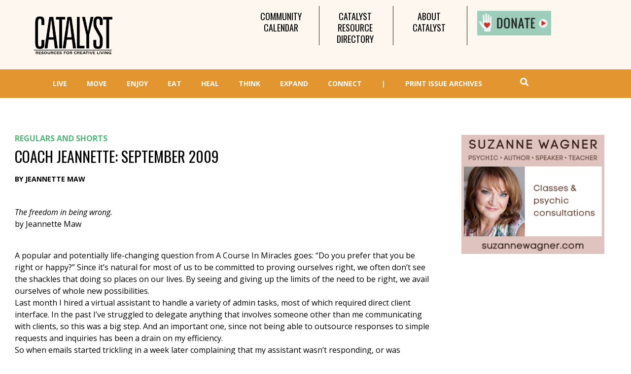

--- FILE ---
content_type: text/html; charset=UTF-8
request_url: https://catalystmagazine.net/coach-jeannette-september-2009/
body_size: 31057
content:
<!doctype html><html lang="en-US"><head><meta charset="UTF-8"><meta name="viewport" content="width=device-width, initial-scale=1"><link rel="profile" href="https://gmpg.org/xfn/11"><meta name='robots' content='index, follow, max-image-preview:large, max-snippet:-1, max-video-preview:-1' /><style>img:is([sizes="auto" i], [sizes^="auto," i]) { contain-intrinsic-size: 3000px 1500px }</style><title>Coach Jeannette: September 2009 - Catalyst Magazine</title><link rel="canonical" href="https://catalystmagazine.net/coach-jeannette-september-2009/" /><meta property="og:locale" content="en_US" /><meta property="og:type" content="article" /><meta property="og:title" content="Coach Jeannette: September 2009 - Catalyst Magazine" /><meta property="og:description" content="The freedom in being wrong.by Jeannette Maw A popular and potentially life-changing question from A Course In Miracles goes: &#8220;Do you prefer that you be right or happy?&#8221; Since it&#8217;s natural for most of us to be committed to proving ourselves right, we often don&#8217;t see the shackles that doing so places on our lives. [&hellip;]" /><meta property="og:url" content="https://catalystmagazine.net/coach-jeannette-september-2009/" /><meta property="og:site_name" content="Catalyst Magazine" /><meta property="article:publisher" content="http://facebook.com/catalystmagazine" /><meta property="article:published_time" content="2009-08-29T06:23:11+00:00" /><meta property="article:modified_time" content="2016-05-19T01:30:50+00:00" /><meta name="author" content="Jeannette Maw" /><meta name="twitter:card" content="summary_large_image" /><meta name="twitter:creator" content="@catalystmag" /><meta name="twitter:site" content="@catalystmag" /><meta name="twitter:label1" content="Written by" /><meta name="twitter:data1" content="Jeannette Maw" /><meta name="twitter:label2" content="Est. reading time" /><meta name="twitter:data2" content="6 minutes" /> <script type="application/ld+json" class="yoast-schema-graph">{"@context":"https://schema.org","@graph":[{"@type":"WebPage","@id":"https://catalystmagazine.net/coach-jeannette-september-2009/","url":"https://catalystmagazine.net/coach-jeannette-september-2009/","name":"Coach Jeannette: September 2009 - Catalyst Magazine","isPartOf":{"@id":"https://catalystmagazine.net/#website"},"datePublished":"2009-08-29T06:23:11+00:00","dateModified":"2016-05-19T01:30:50+00:00","author":{"@id":"https://catalystmagazine.net/#/schema/person/5ea48a0a3dae3a7316e08b606ffbf17c"},"breadcrumb":{"@id":"https://catalystmagazine.net/coach-jeannette-september-2009/#breadcrumb"},"inLanguage":"en-US","potentialAction":[{"@type":"ReadAction","target":["https://catalystmagazine.net/coach-jeannette-september-2009/"]}]},{"@type":"BreadcrumbList","@id":"https://catalystmagazine.net/coach-jeannette-september-2009/#breadcrumb","itemListElement":[{"@type":"ListItem","position":1,"name":"Home","item":"https://catalystmagazine.net/"},{"@type":"ListItem","position":2,"name":"Catalyst Blogs","item":"https://catalystmagazine.net/catalyst-blogs/"},{"@type":"ListItem","position":3,"name":"Coach Jeannette: September 2009"}]},{"@type":"WebSite","@id":"https://catalystmagazine.net/#website","url":"https://catalystmagazine.net/","name":"Catalyst Magazine","description":"Catalyst Magazine","potentialAction":[{"@type":"SearchAction","target":{"@type":"EntryPoint","urlTemplate":"https://catalystmagazine.net/?s={search_term_string}"},"query-input":{"@type":"PropertyValueSpecification","valueRequired":true,"valueName":"search_term_string"}}],"inLanguage":"en-US"},{"@type":"Person","@id":"https://catalystmagazine.net/#/schema/person/5ea48a0a3dae3a7316e08b606ffbf17c","name":"Jeannette Maw"}]}</script> <link rel='dns-prefetch' href='//fonts.googleapis.com' /><link rel="alternate" type="application/rss+xml" title="Catalyst Magazine &raquo; Feed" href="https://catalystmagazine.net/feed/" /><link rel="alternate" type="application/rss+xml" title="Catalyst Magazine &raquo; Comments Feed" href="https://catalystmagazine.net/comments/feed/" /><link rel="alternate" type="application/rss+xml" title="Catalyst Magazine &raquo; Coach Jeannette: September 2009 Comments Feed" href="https://catalystmagazine.net/coach-jeannette-september-2009/feed/" /><link rel='stylesheet' id='mec-select2-style-css' href='https://catalystmagazine.net/wp-content/plugins/modern-events-calendar-lite/assets/packages/select2/select2.min.css?ver=6.5.5' media='all' /><link rel='stylesheet' id='mec-font-icons-css' href='https://catalystmagazine.net/wp-content/cache/autoptimize/autoptimize_single_101821013a4b0bb1d847779d283d1107.php?ver=6.7.1' media='all' /><link rel='stylesheet' id='mec-frontend-style-css' href='https://catalystmagazine.net/wp-content/plugins/modern-events-calendar-lite/assets/css/frontend.min.css?ver=6.5.5' media='all' /><link rel='stylesheet' id='mec-tooltip-style-css' href='https://catalystmagazine.net/wp-content/cache/autoptimize/autoptimize_single_b15ef24270546e5fe896d3ea387ea134.php?ver=6.7.1' media='all' /><link rel='stylesheet' id='mec-tooltip-shadow-style-css' href='https://catalystmagazine.net/wp-content/plugins/modern-events-calendar-lite/assets/packages/tooltip/tooltipster-sideTip-shadow.min.css?ver=6.7.1' media='all' /><link rel='stylesheet' id='featherlight-css' href='https://catalystmagazine.net/wp-content/cache/autoptimize/autoptimize_single_513382a9289a46f26896cd7c42ae34dc.php?ver=6.7.1' media='all' /><link rel='stylesheet' id='mec-google-fonts-css' href='//fonts.googleapis.com/css?family=Montserrat%3A400%2C700%7CRoboto%3A100%2C300%2C400%2C700&#038;ver=6.7.1' media='all' /><link rel='stylesheet' id='mec-custom-google-font-css' href='https://fonts.googleapis.com/css?family=Open+Sans%3A300%2C+300italic%2C+regular%2C+italic%2C+600%2C+600italic%2C+700%2C+700italic%2C+800%2C+800italic%2C+%7COpen+Sans%3A800italic%2C+800italic%2C+800italic%2C+800italic%2C+800italic%2C+800italic%2C+800italic%2C+800italic%2C+800italic%2C+800italic%2C+&#038;subset=latin%2Clatin-ext' media='all' /><link rel='stylesheet' id='mec-lity-style-css' href='https://catalystmagazine.net/wp-content/plugins/modern-events-calendar-lite/assets/packages/lity/lity.min.css?ver=6.7.1' media='all' /><link rel='stylesheet' id='mec-general-calendar-style-css' href='https://catalystmagazine.net/wp-content/cache/autoptimize/autoptimize_single_9c09f8356a1ddbda358fb71fd0a2bdfc.php?ver=6.7.1' media='all' /><link rel='stylesheet' id='wp-block-library-css' href='https://catalystmagazine.net/wp-includes/css/dist/block-library/style.min.css?ver=6.7.1' media='all' /><link rel='stylesheet' id='mediaelement-css' href='https://catalystmagazine.net/wp-includes/js/mediaelement/mediaelementplayer-legacy.min.css?ver=4.2.17' media='all' /><link rel='stylesheet' id='wp-mediaelement-css' href='https://catalystmagazine.net/wp-includes/js/mediaelement/wp-mediaelement.min.css?ver=6.7.1' media='all' /><link rel='stylesheet' id='view_editor_gutenberg_frontend_assets-css' href='https://catalystmagazine.net/wp-content/cache/autoptimize/autoptimize_single_7e0bbd593bc913a5f833acbd7d7001fb.php?ver=3.6.18' media='all' /><style id='view_editor_gutenberg_frontend_assets-inline-css'>.wpv-sort-list-dropdown.wpv-sort-list-dropdown-style-default > span.wpv-sort-list,.wpv-sort-list-dropdown.wpv-sort-list-dropdown-style-default .wpv-sort-list-item {border-color: #cdcdcd;}.wpv-sort-list-dropdown.wpv-sort-list-dropdown-style-default .wpv-sort-list-item a {color: #444;background-color: #fff;}.wpv-sort-list-dropdown.wpv-sort-list-dropdown-style-default a:hover,.wpv-sort-list-dropdown.wpv-sort-list-dropdown-style-default a:focus {color: #000;background-color: #eee;}.wpv-sort-list-dropdown.wpv-sort-list-dropdown-style-default .wpv-sort-list-item.wpv-sort-list-current a {color: #000;background-color: #eee;}
.wpv-sort-list-dropdown.wpv-sort-list-dropdown-style-default > span.wpv-sort-list,.wpv-sort-list-dropdown.wpv-sort-list-dropdown-style-default .wpv-sort-list-item {border-color: #cdcdcd;}.wpv-sort-list-dropdown.wpv-sort-list-dropdown-style-default .wpv-sort-list-item a {color: #444;background-color: #fff;}.wpv-sort-list-dropdown.wpv-sort-list-dropdown-style-default a:hover,.wpv-sort-list-dropdown.wpv-sort-list-dropdown-style-default a:focus {color: #000;background-color: #eee;}.wpv-sort-list-dropdown.wpv-sort-list-dropdown-style-default .wpv-sort-list-item.wpv-sort-list-current a {color: #000;background-color: #eee;}.wpv-sort-list-dropdown.wpv-sort-list-dropdown-style-grey > span.wpv-sort-list,.wpv-sort-list-dropdown.wpv-sort-list-dropdown-style-grey .wpv-sort-list-item {border-color: #cdcdcd;}.wpv-sort-list-dropdown.wpv-sort-list-dropdown-style-grey .wpv-sort-list-item a {color: #444;background-color: #eeeeee;}.wpv-sort-list-dropdown.wpv-sort-list-dropdown-style-grey a:hover,.wpv-sort-list-dropdown.wpv-sort-list-dropdown-style-grey a:focus {color: #000;background-color: #e5e5e5;}.wpv-sort-list-dropdown.wpv-sort-list-dropdown-style-grey .wpv-sort-list-item.wpv-sort-list-current a {color: #000;background-color: #e5e5e5;}
.wpv-sort-list-dropdown.wpv-sort-list-dropdown-style-default > span.wpv-sort-list,.wpv-sort-list-dropdown.wpv-sort-list-dropdown-style-default .wpv-sort-list-item {border-color: #cdcdcd;}.wpv-sort-list-dropdown.wpv-sort-list-dropdown-style-default .wpv-sort-list-item a {color: #444;background-color: #fff;}.wpv-sort-list-dropdown.wpv-sort-list-dropdown-style-default a:hover,.wpv-sort-list-dropdown.wpv-sort-list-dropdown-style-default a:focus {color: #000;background-color: #eee;}.wpv-sort-list-dropdown.wpv-sort-list-dropdown-style-default .wpv-sort-list-item.wpv-sort-list-current a {color: #000;background-color: #eee;}.wpv-sort-list-dropdown.wpv-sort-list-dropdown-style-grey > span.wpv-sort-list,.wpv-sort-list-dropdown.wpv-sort-list-dropdown-style-grey .wpv-sort-list-item {border-color: #cdcdcd;}.wpv-sort-list-dropdown.wpv-sort-list-dropdown-style-grey .wpv-sort-list-item a {color: #444;background-color: #eeeeee;}.wpv-sort-list-dropdown.wpv-sort-list-dropdown-style-grey a:hover,.wpv-sort-list-dropdown.wpv-sort-list-dropdown-style-grey a:focus {color: #000;background-color: #e5e5e5;}.wpv-sort-list-dropdown.wpv-sort-list-dropdown-style-grey .wpv-sort-list-item.wpv-sort-list-current a {color: #000;background-color: #e5e5e5;}.wpv-sort-list-dropdown.wpv-sort-list-dropdown-style-blue > span.wpv-sort-list,.wpv-sort-list-dropdown.wpv-sort-list-dropdown-style-blue .wpv-sort-list-item {border-color: #0099cc;}.wpv-sort-list-dropdown.wpv-sort-list-dropdown-style-blue .wpv-sort-list-item a {color: #444;background-color: #cbddeb;}.wpv-sort-list-dropdown.wpv-sort-list-dropdown-style-blue a:hover,.wpv-sort-list-dropdown.wpv-sort-list-dropdown-style-blue a:focus {color: #000;background-color: #95bedd;}.wpv-sort-list-dropdown.wpv-sort-list-dropdown-style-blue .wpv-sort-list-item.wpv-sort-list-current a {color: #000;background-color: #95bedd;}</style><style id='classic-theme-styles-inline-css'>/*! This file is auto-generated */
.wp-block-button__link{color:#fff;background-color:#32373c;border-radius:9999px;box-shadow:none;text-decoration:none;padding:calc(.667em + 2px) calc(1.333em + 2px);font-size:1.125em}.wp-block-file__button{background:#32373c;color:#fff;text-decoration:none}</style><style id='global-styles-inline-css'>:root{--wp--preset--aspect-ratio--square: 1;--wp--preset--aspect-ratio--4-3: 4/3;--wp--preset--aspect-ratio--3-4: 3/4;--wp--preset--aspect-ratio--3-2: 3/2;--wp--preset--aspect-ratio--2-3: 2/3;--wp--preset--aspect-ratio--16-9: 16/9;--wp--preset--aspect-ratio--9-16: 9/16;--wp--preset--color--black: #000000;--wp--preset--color--cyan-bluish-gray: #abb8c3;--wp--preset--color--white: #ffffff;--wp--preset--color--pale-pink: #f78da7;--wp--preset--color--vivid-red: #cf2e2e;--wp--preset--color--luminous-vivid-orange: #ff6900;--wp--preset--color--luminous-vivid-amber: #fcb900;--wp--preset--color--light-green-cyan: #7bdcb5;--wp--preset--color--vivid-green-cyan: #00d084;--wp--preset--color--pale-cyan-blue: #8ed1fc;--wp--preset--color--vivid-cyan-blue: #0693e3;--wp--preset--color--vivid-purple: #9b51e0;--wp--preset--gradient--vivid-cyan-blue-to-vivid-purple: linear-gradient(135deg,rgba(6,147,227,1) 0%,rgb(155,81,224) 100%);--wp--preset--gradient--light-green-cyan-to-vivid-green-cyan: linear-gradient(135deg,rgb(122,220,180) 0%,rgb(0,208,130) 100%);--wp--preset--gradient--luminous-vivid-amber-to-luminous-vivid-orange: linear-gradient(135deg,rgba(252,185,0,1) 0%,rgba(255,105,0,1) 100%);--wp--preset--gradient--luminous-vivid-orange-to-vivid-red: linear-gradient(135deg,rgba(255,105,0,1) 0%,rgb(207,46,46) 100%);--wp--preset--gradient--very-light-gray-to-cyan-bluish-gray: linear-gradient(135deg,rgb(238,238,238) 0%,rgb(169,184,195) 100%);--wp--preset--gradient--cool-to-warm-spectrum: linear-gradient(135deg,rgb(74,234,220) 0%,rgb(151,120,209) 20%,rgb(207,42,186) 40%,rgb(238,44,130) 60%,rgb(251,105,98) 80%,rgb(254,248,76) 100%);--wp--preset--gradient--blush-light-purple: linear-gradient(135deg,rgb(255,206,236) 0%,rgb(152,150,240) 100%);--wp--preset--gradient--blush-bordeaux: linear-gradient(135deg,rgb(254,205,165) 0%,rgb(254,45,45) 50%,rgb(107,0,62) 100%);--wp--preset--gradient--luminous-dusk: linear-gradient(135deg,rgb(255,203,112) 0%,rgb(199,81,192) 50%,rgb(65,88,208) 100%);--wp--preset--gradient--pale-ocean: linear-gradient(135deg,rgb(255,245,203) 0%,rgb(182,227,212) 50%,rgb(51,167,181) 100%);--wp--preset--gradient--electric-grass: linear-gradient(135deg,rgb(202,248,128) 0%,rgb(113,206,126) 100%);--wp--preset--gradient--midnight: linear-gradient(135deg,rgb(2,3,129) 0%,rgb(40,116,252) 100%);--wp--preset--font-size--small: 13px;--wp--preset--font-size--medium: 20px;--wp--preset--font-size--large: 36px;--wp--preset--font-size--x-large: 42px;--wp--preset--spacing--20: 0.44rem;--wp--preset--spacing--30: 0.67rem;--wp--preset--spacing--40: 1rem;--wp--preset--spacing--50: 1.5rem;--wp--preset--spacing--60: 2.25rem;--wp--preset--spacing--70: 3.38rem;--wp--preset--spacing--80: 5.06rem;--wp--preset--shadow--natural: 6px 6px 9px rgba(0, 0, 0, 0.2);--wp--preset--shadow--deep: 12px 12px 50px rgba(0, 0, 0, 0.4);--wp--preset--shadow--sharp: 6px 6px 0px rgba(0, 0, 0, 0.2);--wp--preset--shadow--outlined: 6px 6px 0px -3px rgba(255, 255, 255, 1), 6px 6px rgba(0, 0, 0, 1);--wp--preset--shadow--crisp: 6px 6px 0px rgba(0, 0, 0, 1);}:where(.is-layout-flex){gap: 0.5em;}:where(.is-layout-grid){gap: 0.5em;}body .is-layout-flex{display: flex;}.is-layout-flex{flex-wrap: wrap;align-items: center;}.is-layout-flex > :is(*, div){margin: 0;}body .is-layout-grid{display: grid;}.is-layout-grid > :is(*, div){margin: 0;}:where(.wp-block-columns.is-layout-flex){gap: 2em;}:where(.wp-block-columns.is-layout-grid){gap: 2em;}:where(.wp-block-post-template.is-layout-flex){gap: 1.25em;}:where(.wp-block-post-template.is-layout-grid){gap: 1.25em;}.has-black-color{color: var(--wp--preset--color--black) !important;}.has-cyan-bluish-gray-color{color: var(--wp--preset--color--cyan-bluish-gray) !important;}.has-white-color{color: var(--wp--preset--color--white) !important;}.has-pale-pink-color{color: var(--wp--preset--color--pale-pink) !important;}.has-vivid-red-color{color: var(--wp--preset--color--vivid-red) !important;}.has-luminous-vivid-orange-color{color: var(--wp--preset--color--luminous-vivid-orange) !important;}.has-luminous-vivid-amber-color{color: var(--wp--preset--color--luminous-vivid-amber) !important;}.has-light-green-cyan-color{color: var(--wp--preset--color--light-green-cyan) !important;}.has-vivid-green-cyan-color{color: var(--wp--preset--color--vivid-green-cyan) !important;}.has-pale-cyan-blue-color{color: var(--wp--preset--color--pale-cyan-blue) !important;}.has-vivid-cyan-blue-color{color: var(--wp--preset--color--vivid-cyan-blue) !important;}.has-vivid-purple-color{color: var(--wp--preset--color--vivid-purple) !important;}.has-black-background-color{background-color: var(--wp--preset--color--black) !important;}.has-cyan-bluish-gray-background-color{background-color: var(--wp--preset--color--cyan-bluish-gray) !important;}.has-white-background-color{background-color: var(--wp--preset--color--white) !important;}.has-pale-pink-background-color{background-color: var(--wp--preset--color--pale-pink) !important;}.has-vivid-red-background-color{background-color: var(--wp--preset--color--vivid-red) !important;}.has-luminous-vivid-orange-background-color{background-color: var(--wp--preset--color--luminous-vivid-orange) !important;}.has-luminous-vivid-amber-background-color{background-color: var(--wp--preset--color--luminous-vivid-amber) !important;}.has-light-green-cyan-background-color{background-color: var(--wp--preset--color--light-green-cyan) !important;}.has-vivid-green-cyan-background-color{background-color: var(--wp--preset--color--vivid-green-cyan) !important;}.has-pale-cyan-blue-background-color{background-color: var(--wp--preset--color--pale-cyan-blue) !important;}.has-vivid-cyan-blue-background-color{background-color: var(--wp--preset--color--vivid-cyan-blue) !important;}.has-vivid-purple-background-color{background-color: var(--wp--preset--color--vivid-purple) !important;}.has-black-border-color{border-color: var(--wp--preset--color--black) !important;}.has-cyan-bluish-gray-border-color{border-color: var(--wp--preset--color--cyan-bluish-gray) !important;}.has-white-border-color{border-color: var(--wp--preset--color--white) !important;}.has-pale-pink-border-color{border-color: var(--wp--preset--color--pale-pink) !important;}.has-vivid-red-border-color{border-color: var(--wp--preset--color--vivid-red) !important;}.has-luminous-vivid-orange-border-color{border-color: var(--wp--preset--color--luminous-vivid-orange) !important;}.has-luminous-vivid-amber-border-color{border-color: var(--wp--preset--color--luminous-vivid-amber) !important;}.has-light-green-cyan-border-color{border-color: var(--wp--preset--color--light-green-cyan) !important;}.has-vivid-green-cyan-border-color{border-color: var(--wp--preset--color--vivid-green-cyan) !important;}.has-pale-cyan-blue-border-color{border-color: var(--wp--preset--color--pale-cyan-blue) !important;}.has-vivid-cyan-blue-border-color{border-color: var(--wp--preset--color--vivid-cyan-blue) !important;}.has-vivid-purple-border-color{border-color: var(--wp--preset--color--vivid-purple) !important;}.has-vivid-cyan-blue-to-vivid-purple-gradient-background{background: var(--wp--preset--gradient--vivid-cyan-blue-to-vivid-purple) !important;}.has-light-green-cyan-to-vivid-green-cyan-gradient-background{background: var(--wp--preset--gradient--light-green-cyan-to-vivid-green-cyan) !important;}.has-luminous-vivid-amber-to-luminous-vivid-orange-gradient-background{background: var(--wp--preset--gradient--luminous-vivid-amber-to-luminous-vivid-orange) !important;}.has-luminous-vivid-orange-to-vivid-red-gradient-background{background: var(--wp--preset--gradient--luminous-vivid-orange-to-vivid-red) !important;}.has-very-light-gray-to-cyan-bluish-gray-gradient-background{background: var(--wp--preset--gradient--very-light-gray-to-cyan-bluish-gray) !important;}.has-cool-to-warm-spectrum-gradient-background{background: var(--wp--preset--gradient--cool-to-warm-spectrum) !important;}.has-blush-light-purple-gradient-background{background: var(--wp--preset--gradient--blush-light-purple) !important;}.has-blush-bordeaux-gradient-background{background: var(--wp--preset--gradient--blush-bordeaux) !important;}.has-luminous-dusk-gradient-background{background: var(--wp--preset--gradient--luminous-dusk) !important;}.has-pale-ocean-gradient-background{background: var(--wp--preset--gradient--pale-ocean) !important;}.has-electric-grass-gradient-background{background: var(--wp--preset--gradient--electric-grass) !important;}.has-midnight-gradient-background{background: var(--wp--preset--gradient--midnight) !important;}.has-small-font-size{font-size: var(--wp--preset--font-size--small) !important;}.has-medium-font-size{font-size: var(--wp--preset--font-size--medium) !important;}.has-large-font-size{font-size: var(--wp--preset--font-size--large) !important;}.has-x-large-font-size{font-size: var(--wp--preset--font-size--x-large) !important;}
:where(.wp-block-post-template.is-layout-flex){gap: 1.25em;}:where(.wp-block-post-template.is-layout-grid){gap: 1.25em;}
:where(.wp-block-columns.is-layout-flex){gap: 2em;}:where(.wp-block-columns.is-layout-grid){gap: 2em;}
:root :where(.wp-block-pullquote){font-size: 1.5em;line-height: 1.6;}</style><link rel='stylesheet' id='hello-elementor-css' href='https://catalystmagazine.net/wp-content/themes/hello-elementor/style.min.css?ver=2.6.1' media='all' /><link rel='stylesheet' id='hello-elementor-theme-style-css' href='https://catalystmagazine.net/wp-content/themes/hello-elementor/theme.min.css?ver=2.6.1' media='all' /><link rel='stylesheet' id='elementor-icons-css' href='https://catalystmagazine.net/wp-content/plugins/elementor/assets/lib/eicons/css/elementor-icons.min.css?ver=5.21.0' media='all' /><link rel='stylesheet' id='elementor-frontend-legacy-css' href='https://catalystmagazine.net/wp-content/plugins/elementor/assets/css/frontend-legacy.min.css?ver=3.15.3' media='all' /><link rel='stylesheet' id='elementor-frontend-css' href='https://catalystmagazine.net/wp-content/plugins/elementor/assets/css/frontend.min.css?ver=3.15.3' media='all' /><link rel='stylesheet' id='swiper-css' href='https://catalystmagazine.net/wp-content/plugins/elementor/assets/lib/swiper/css/swiper.min.css?ver=5.3.6' media='all' /><link rel='stylesheet' id='elementor-post-48031-css' href='https://catalystmagazine.net/wp-content/cache/autoptimize/autoptimize_single_dff825b54aca258d5aca3aaebe063455.php?ver=1692596495' media='all' /><link rel='stylesheet' id='elementor-pro-css' href='https://catalystmagazine.net/wp-content/plugins/elementor-pro/assets/css/frontend.min.css?ver=3.15.1' media='all' /><link rel='stylesheet' id='elementor-global-css' href='https://catalystmagazine.net/wp-content/cache/autoptimize/autoptimize_single_00a6b1303189fa56fea7961d0ffab858.php?ver=1692596495' media='all' /><link rel='stylesheet' id='elementor-post-48697-css' href='https://catalystmagazine.net/wp-content/cache/autoptimize/autoptimize_single_f563adbca42c47c5cc3fc60f3795aabd.php?ver=1692596495' media='all' /><link rel='stylesheet' id='elementor-post-48868-css' href='https://catalystmagazine.net/wp-content/cache/autoptimize/autoptimize_single_21a7d6fa6208051be31102800e89e09a.php?ver=1692596495' media='all' /><link rel='stylesheet' id='elementor-post-67968-css' href='https://catalystmagazine.net/wp-content/cache/autoptimize/autoptimize_single_401885c0899a2708b4ae9db4f5fe72d1.php?ver=1692596520' media='all' /><link rel='stylesheet' id='dashicons-css' href='https://catalystmagazine.net/wp-includes/css/dashicons.min.css?ver=6.7.1' media='all' /><link rel='stylesheet' id='toolset-select2-css-css' href='https://catalystmagazine.net/wp-content/cache/autoptimize/autoptimize_single_60a6e1391bef987178a7f634ed496fe4.php?ver=6.7.1' media='screen' /><link rel='stylesheet' id='hello-elementor-child-style-css' href='https://catalystmagazine.net/wp-content/cache/autoptimize/autoptimize_single_429fc79114e3376bfc99432f79918090.php?ver=1.0.0' media='all' /><link rel='stylesheet' id='ubermenu-css' href='https://catalystmagazine.net/wp-content/plugins/1ubermenu/pro/assets/css/ubermenu.min.css?ver=3.8.5' media='all' /><link rel='stylesheet' id='ubermenu-font-awesome-all-css' href='https://catalystmagazine.net/wp-content/plugins/1ubermenu/assets/fontawesome/css/all.min.css?ver=6.7.1' media='all' /><link rel='stylesheet' id='google-fonts-1-css' href='https://fonts.googleapis.com/css?family=Oswald%3A100%2C100italic%2C200%2C200italic%2C300%2C300italic%2C400%2C400italic%2C500%2C500italic%2C600%2C600italic%2C700%2C700italic%2C800%2C800italic%2C900%2C900italic%7COpen+Sans%3A100%2C100italic%2C200%2C200italic%2C300%2C300italic%2C400%2C400italic%2C500%2C500italic%2C600%2C600italic%2C700%2C700italic%2C800%2C800italic%2C900%2C900italic&#038;display=auto&#038;ver=6.7.1' media='all' /><link rel='stylesheet' id='elementor-icons-shared-0-css' href='https://catalystmagazine.net/wp-content/plugins/elementor/assets/lib/font-awesome/css/fontawesome.min.css?ver=5.15.3' media='all' /><link rel='stylesheet' id='elementor-icons-fa-solid-css' href='https://catalystmagazine.net/wp-content/plugins/elementor/assets/lib/font-awesome/css/solid.min.css?ver=5.15.3' media='all' /><meta name="author" content="Jeannette Maw" /><link rel="preconnect" href="https://fonts.gstatic.com/" crossorigin><script defer src="https://catalystmagazine.net/wp-content/cache/autoptimize/autoptimize_single_3f2388c21c15fd925916b9660d0d3e52.php?ver=174000" id="toolset-common-es-frontend-js"></script> <script src="https://catalystmagazine.net/wp-includes/js/jquery/jquery.min.js?ver=3.7.1" id="jquery-core-js"></script> <script defer src="https://catalystmagazine.net/wp-content/cache/autoptimize/autoptimize_single_6a266aaa5ae7cafbf7a1567d9d22e658.php?ver=6.5.5" id="mec-general-calendar-script-js"></script> <script defer id="mec-frontend-script-js-extra" src="[data-uri]"></script> <script defer src="https://catalystmagazine.net/wp-content/cache/autoptimize/autoptimize_single_20992ab87e7607105b09cdee149a6025.php?ver=6.5.5" id="mec-frontend-script-js"></script> <script defer src="https://catalystmagazine.net/wp-content/cache/autoptimize/autoptimize_single_4cb7742aec5206fee1e9bd3411a6316e.php?ver=6.5.5" id="mec-events-script-js"></script> <script defer src="https://catalystmagazine.net/wp-content/plugins/sam-pro-free/js/polyfill.min.js?ver=6.7.1" id="polyfills-js"></script> <script defer src="https://catalystmagazine.net/wp-content/cache/autoptimize/autoptimize_single_e498f74931cae0622439ef6336d9b120.php?ver=6.7.1" id="samProTracker-js"></script> <script defer id="samProLayout-js-extra" src="[data-uri]"></script> <script defer src="https://catalystmagazine.net/wp-content/plugins/sam-pro-free/js/sam.pro.layout.min.js?ver=1.0.0.10" id="samProLayout-js"></script> <link rel="https://api.w.org/" href="https://catalystmagazine.net/wp-json/" /><link rel="alternate" title="JSON" type="application/json" href="https://catalystmagazine.net/wp-json/wp/v2/posts/936" /><link rel="EditURI" type="application/rsd+xml" title="RSD" href="https://catalystmagazine.net/xmlrpc.php?rsd" /><meta name="generator" content="WordPress 6.7.1" /><link rel='shortlink' href='https://catalystmagazine.net/?p=936' /><link rel="alternate" title="oEmbed (JSON)" type="application/json+oembed" href="https://catalystmagazine.net/wp-json/oembed/1.0/embed?url=https%3A%2F%2Fcatalystmagazine.net%2Fcoach-jeannette-september-2009%2F" /><link rel="alternate" title="oEmbed (XML)" type="text/xml+oembed" href="https://catalystmagazine.net/wp-json/oembed/1.0/embed?url=https%3A%2F%2Fcatalystmagazine.net%2Fcoach-jeannette-september-2009%2F&#038;format=xml" /><style id="ubermenu-custom-generated-css">/** Font Awesome 4 Compatibility **/
.fa{font-style:normal;font-variant:normal;font-weight:normal;font-family:FontAwesome;}

/** UberMenu Custom Menu Styles (Customizer) **/
/* main */
 .ubermenu-main .ubermenu-item .ubermenu-submenu-drop { -webkit-transition-duration:.1s; -ms-transition-duration:.1s; transition-duration:.1s; }
 .ubermenu.ubermenu-main { background:none; border:none; box-shadow:none; }
 .ubermenu.ubermenu-main .ubermenu-item-level-0 > .ubermenu-target { border:none; box-shadow:none; }
 .ubermenu.ubermenu-main.ubermenu-horizontal .ubermenu-submenu-drop.ubermenu-submenu-align-left_edge_bar, .ubermenu.ubermenu-main.ubermenu-horizontal .ubermenu-submenu-drop.ubermenu-submenu-align-full_width { left:0; }
 .ubermenu.ubermenu-main.ubermenu-horizontal .ubermenu-item-level-0.ubermenu-active > .ubermenu-submenu-drop, .ubermenu.ubermenu-main.ubermenu-horizontal:not(.ubermenu-transition-shift) .ubermenu-item-level-0 > .ubermenu-submenu-drop { margin-top:0; }
 .ubermenu-main.ubermenu-transition-fade .ubermenu-item .ubermenu-submenu-drop { margin-top:0; }
 .ubermenu-main .ubermenu-item-level-0 > .ubermenu-target { font-size:14px; text-transform:uppercase; color:#ffffff; }
 .ubermenu-main .ubermenu-nav .ubermenu-item.ubermenu-item-level-0 > .ubermenu-target { font-weight:bold; }
 .ubermenu.ubermenu-main .ubermenu-item-level-0:hover > .ubermenu-target, .ubermenu-main .ubermenu-item-level-0.ubermenu-active > .ubermenu-target { color:#105863; background:#ffffff; }
 .ubermenu-main .ubermenu-item-level-0.ubermenu-current-menu-item > .ubermenu-target, .ubermenu-main .ubermenu-item-level-0.ubermenu-current-menu-parent > .ubermenu-target, .ubermenu-main .ubermenu-item-level-0.ubermenu-current-menu-ancestor > .ubermenu-target { color:#89af41; background:#ffffff; }
 .ubermenu-main .ubermenu-item.ubermenu-item-level-0 > .ubermenu-highlight { color:#000000; background:#ffffff; }
 .ubermenu-main .ubermenu-item-level-0 > .ubermenu-target, .ubermenu-main .ubermenu-item-level-0 > .ubermenu-custom-content.ubermenu-custom-content-padded { padding-top:10px; padding-bottom:10px; }
 .ubermenu-main .ubermenu-submenu.ubermenu-submenu-drop { background-color:#ffffff; }
 .ubermenu-main .ubermenu-submenu .ubermenu-highlight { color:#1c1c1c; }
 .ubermenu-main .ubermenu-item-normal > .ubermenu-target,.ubermenu-main .ubermenu-submenu .ubermenu-target,.ubermenu-main .ubermenu-submenu .ubermenu-nonlink,.ubermenu-main .ubermenu-submenu .ubermenu-widget,.ubermenu-main .ubermenu-submenu .ubermenu-custom-content-padded,.ubermenu-main .ubermenu-submenu .ubermenu-retractor,.ubermenu-main .ubermenu-submenu .ubermenu-colgroup .ubermenu-column,.ubermenu-main .ubermenu-submenu.ubermenu-submenu-type-stack > .ubermenu-item-normal > .ubermenu-target,.ubermenu-main .ubermenu-submenu.ubermenu-submenu-padded { padding:5px; }
 .ubermenu-main .ubermenu-grid-row { padding-right:5px; }
 .ubermenu-main .ubermenu-grid-row .ubermenu-target { padding-right:0; }
 .ubermenu-main.ubermenu-sub-indicators .ubermenu-submenu :not(.ubermenu-tabs-layout-right) .ubermenu-has-submenu-drop > .ubermenu-target { padding-right:25px; }
 .ubermenu-main .ubermenu-submenu .ubermenu-item-header > .ubermenu-target, .ubermenu-main .ubermenu-tab > .ubermenu-target { font-size:14px; }
 .ubermenu-main .ubermenu-nav .ubermenu-submenu .ubermenu-item-header > .ubermenu-target { font-weight:bold; }
 .ubermenu-main .ubermenu-submenu .ubermenu-item-header.ubermenu-has-submenu-stack > .ubermenu-target { border-bottom:1px solid #333333; }
 .ubermenu-main .ubermenu-item-normal > .ubermenu-target { color:#000000; font-size:14px; }
 .ubermenu.ubermenu-main .ubermenu-item-normal > .ubermenu-target:hover, .ubermenu.ubermenu-main .ubermenu-item-normal.ubermenu-active > .ubermenu-target { color:#114d70; background-color:#f7f7f7; }
 .ubermenu-main .ubermenu-target > .ubermenu-target-description { font-size:12px; }
 .ubermenu-responsive-toggle.ubermenu-responsive-toggle-main { background:#ffffff; }
 .ubermenu-responsive-toggle.ubermenu-responsive-toggle-main:hover { background:#f7f7f7; }
 .ubermenu-responsive-toggle-main, .ubermenu-main, .ubermenu-main .ubermenu-target, .ubermenu-main .ubermenu-nav .ubermenu-item-level-0 .ubermenu-target { font-family:Open Sans; }
 .ubermenu-main, .ubermenu-main .ubermenu-target, .ubermenu-main .ubermenu-nav .ubermenu-item-level-0 .ubermenu-target { font:normal; }
/* topmenu */
 .ubermenu-topmenu .ubermenu-item .ubermenu-submenu-drop { -webkit-transition-duration:.2s; -ms-transition-duration:.2s; transition-duration:.2s; }
 .ubermenu-topmenu.ubermenu-transition-fade .ubermenu-item .ubermenu-submenu-drop { margin-top:0; }
 .ubermenu-topmenu .ubermenu-item-level-0 > .ubermenu-target { font-size:18px; text-transform:uppercase; color:#000000; border-left:1px solid #232323; height:80px; }
 .ubermenu-topmenu .ubermenu-nav .ubermenu-item.ubermenu-item-level-0 > .ubermenu-target { font-weight:normal; }
 .ubermenu.ubermenu-topmenu .ubermenu-item-level-0:hover > .ubermenu-target, .ubermenu-topmenu .ubermenu-item-level-0.ubermenu-active > .ubermenu-target { color:#5b5b5b; }
 .ubermenu.ubermenu-topmenu .ubermenu-item-level-0 { margin:2px; }
 .ubermenu-topmenu .ubermenu-submenu.ubermenu-submenu-drop { background-color:#ffffff; color:#000000; }
 .ubermenu-topmenu .ubermenu-item-normal > .ubermenu-target,.ubermenu-topmenu .ubermenu-submenu .ubermenu-target,.ubermenu-topmenu .ubermenu-submenu .ubermenu-nonlink,.ubermenu-topmenu .ubermenu-submenu .ubermenu-widget,.ubermenu-topmenu .ubermenu-submenu .ubermenu-custom-content-padded,.ubermenu-topmenu .ubermenu-submenu .ubermenu-retractor,.ubermenu-topmenu .ubermenu-submenu .ubermenu-colgroup .ubermenu-column,.ubermenu-topmenu .ubermenu-submenu.ubermenu-submenu-type-stack > .ubermenu-item-normal > .ubermenu-target,.ubermenu-topmenu .ubermenu-submenu.ubermenu-submenu-padded { padding:4px; }
 .ubermenu-topmenu .ubermenu-grid-row { padding-right:4px; }
 .ubermenu-topmenu .ubermenu-grid-row .ubermenu-target { padding-right:0; }
 .ubermenu-topmenu.ubermenu-sub-indicators .ubermenu-submenu :not(.ubermenu-tabs-layout-right) .ubermenu-has-submenu-drop > .ubermenu-target { padding-right:25px; }
 .ubermenu-topmenu .ubermenu-item-normal > .ubermenu-target { color:#000000; font-size:14px; }
 .ubermenu-responsive-toggle-topmenu, .ubermenu-topmenu, .ubermenu-topmenu .ubermenu-target, .ubermenu-topmenu .ubermenu-nav .ubermenu-item-level-0 .ubermenu-target { font-family:Oswald; }
/* mobile */
 .ubermenu-mobile.ubermenu-transition-fade .ubermenu-item .ubermenu-submenu-drop { margin-top:0; }
 .ubermenu-mobile .ubermenu-nav .ubermenu-item.ubermenu-item-level-0 > .ubermenu-target { font-weight:bold; }


/** UberMenu Custom Menu Item Styles (Menu Item Settings) **/
/* 8166 */   .ubermenu .ubermenu-submenu.ubermenu-submenu-id-8166 { width:640px; min-width:640px; }
             .ubermenu .ubermenu-active > .ubermenu-submenu.ubermenu-submenu-id-8166 { padding:20px; }
/* 8167 */   .ubermenu .ubermenu-submenu.ubermenu-submenu-id-8167 { width:600px; min-width:600px; }
             .ubermenu .ubermenu-active > .ubermenu-submenu.ubermenu-submenu-id-8167 { padding:20px; }
/* 8163 */   .ubermenu .ubermenu-submenu.ubermenu-submenu-id-8163 { width:600px; min-width:600px; }
             .ubermenu .ubermenu-active > .ubermenu-submenu.ubermenu-submenu-id-8163 { padding:20px; }
/* 8621 */   .ubermenu .ubermenu-submenu.ubermenu-submenu-id-8621 { width:600px; min-width:600px; }
             .ubermenu .ubermenu-active > .ubermenu-submenu.ubermenu-submenu-id-8621 { padding:20px; }
/* 8165 */   .ubermenu .ubermenu-submenu.ubermenu-submenu-id-8165 { width:600px; min-width:600px; }
             .ubermenu .ubermenu-active > .ubermenu-submenu.ubermenu-submenu-id-8165 { padding:20px; }
/* 8627 */   .ubermenu .ubermenu-submenu.ubermenu-submenu-id-8627 { width:600px; min-width:600px; }
             .ubermenu .ubermenu-active > .ubermenu-submenu.ubermenu-submenu-id-8627 { padding:20px; }
/* 8164 */   .ubermenu .ubermenu-submenu.ubermenu-submenu-id-8164 { width:600px; min-width:600px; }
             .ubermenu .ubermenu-active > .ubermenu-submenu.ubermenu-submenu-id-8164 { padding:20px; }
/* 8620 */   .ubermenu .ubermenu-submenu.ubermenu-submenu-id-8620 { width:600px; min-width:600px; }
             .ubermenu .ubermenu-active > .ubermenu-submenu.ubermenu-submenu-id-8620 { padding:20px; }
/* 8189 */   .ubermenu .ubermenu-submenu.ubermenu-submenu-id-8189 { width:250px; min-width:250px; }
             .ubermenu .ubermenu-active > .ubermenu-submenu.ubermenu-submenu-id-8189 { padding:20px; }
/* 18061 */  .ubermenu .ubermenu-item-18061 > .ubermenu-target.ubermenu-item-layout-image_left > .ubermenu-target-text { padding-left:160px; }
/* 8170 */   .ubermenu .ubermenu-active > .ubermenu-submenu.ubermenu-submenu-id-8170, .ubermenu .ubermenu-in-transition > .ubermenu-submenu.ubermenu-submenu-id-8170 { padding:20px; }
             .ubermenu .ubermenu-item.ubermenu-item-8170 > .ubermenu-target { color:#fff; }
             .ubermenu .ubermenu-item.ubermenu-item-8170.ubermenu-active > .ubermenu-target, .ubermenu .ubermenu-item.ubermenu-item-8170 > .ubermenu-target:hover, .ubermenu .ubermenu-submenu .ubermenu-item.ubermenu-item-8170.ubermenu-active > .ubermenu-target, .ubermenu .ubermenu-submenu .ubermenu-item.ubermenu-item-8170 > .ubermenu-target:hover { background:#f7f7f7; }
             .ubermenu .ubermenu-item.ubermenu-item-8170.ubermenu-active > .ubermenu-target, .ubermenu .ubermenu-item.ubermenu-item-8170:hover > .ubermenu-target, .ubermenu .ubermenu-submenu .ubermenu-item.ubermenu-item-8170.ubermenu-active > .ubermenu-target, .ubermenu .ubermenu-submenu .ubermenu-item.ubermenu-item-8170:hover > .ubermenu-target { color:#105863; }
             .ubermenu .ubermenu-item.ubermenu-item-8170.ubermenu-current-menu-item > .ubermenu-target,.ubermenu .ubermenu-item.ubermenu-item-8170.ubermenu-current-menu-ancestor > .ubermenu-target { background:#f7f7f7; color:#89af41; }
/* 8185 */   .ubermenu .ubermenu-active > .ubermenu-submenu.ubermenu-submenu-id-8185, .ubermenu .ubermenu-in-transition > .ubermenu-submenu.ubermenu-submenu-id-8185 { padding:20px; }
             .ubermenu .ubermenu-item.ubermenu-item-8185 > .ubermenu-target { background:transparent; }
/* 25529 */  .ubermenu .ubermenu-item-25529 > .ubermenu-target.ubermenu-item-layout-image_left > .ubermenu-target-text { padding-left:160px; }


/** UberMenu Custom Tweaks (General Settings) **/
.ubermenu .ubermenu-target {padding: 10px 20px;}
.ubermenu-topmenu {z-index: 500;}
.ubermenu-main .ubermenu-submenu .ubermenu-item-header.ubermenu-has-submenu-stack > .ubermenu-target {
    border-bottom: 0px;
}

.ubermenu .ubermenu-nav .ubermenu-column-1-4 {
    padding: 10px;
}
.stickyon {display: none !important;}
.ubermenu .ubermenu-item .stickyon {display: none !important;}
/*.ubermenu-main.ubermenu-sticky .stickyon {display: visible;}*/
/* Status: Loaded from Transient */</style> <script defer src="[data-uri]"></script> <meta name="generator" content="Elementor 3.15.3; features: additional_custom_breakpoints; settings: css_print_method-external, google_font-enabled, font_display-auto"><style>.left-indent {margin-left: 20px;}</style> <script defer src="[data-uri]"></script> <noscript><link rel="stylesheet" href="https://catalystmagazine.net/wp-content/plugins/wp-views/vendor/toolset/blocks/public/css/style.css"> </noscript> <script defer src="[data-uri]"></script> <noscript> <img height="1" width="1" style="display:none;" alt=""
 src="https://ct.pinterest.com/v3/?event=init&tid=2613327752315&pd[em]=<hashed_email_address>&noscript=1" /> </noscript> <style id="wp-custom-css">a {font-weight: bold;color: inherit;}
a:hover {font-size: 110%;}</style><style type="text/css">.mec-wrap, .mec-wrap div:not([class^="elementor-"]), .lity-container, .mec-wrap h1, .mec-wrap h2, .mec-wrap h3, .mec-wrap h4, .mec-wrap h5, .mec-wrap h6, .entry-content .mec-wrap h1, .entry-content .mec-wrap h2, .entry-content .mec-wrap h3, .entry-content .mec-wrap h4, .entry-content .mec-wrap h5, .entry-content .mec-wrap h6, .mec-wrap .mec-totalcal-box input[type="submit"], .mec-wrap .mec-totalcal-box .mec-totalcal-view span, .mec-agenda-event-title a, .lity-content .mec-events-meta-group-booking select, .lity-content .mec-book-ticket-variation h5, .lity-content .mec-events-meta-group-booking input[type="number"], .lity-content .mec-events-meta-group-booking input[type="text"], .lity-content .mec-events-meta-group-booking input[type="email"],.mec-organizer-item a, .mec-single-event .mec-events-meta-group-booking ul.mec-book-tickets-container li.mec-book-ticket-container label { font-family: "Montserrat", -apple-system, BlinkMacSystemFont, "Segoe UI", Roboto, sans-serif;}.mec-event-content p, .mec-search-bar-result .mec-event-detail{ font-family: Roboto, sans-serif;} .mec-wrap .mec-totalcal-box input, .mec-wrap .mec-totalcal-box select, .mec-checkboxes-search .mec-searchbar-category-wrap, .mec-wrap .mec-totalcal-box .mec-totalcal-view span { font-family: "Roboto", Helvetica, Arial, sans-serif; }.mec-event-grid-modern .event-grid-modern-head .mec-event-day, .mec-event-list-minimal .mec-time-details, .mec-event-list-minimal .mec-event-detail, .mec-event-list-modern .mec-event-detail, .mec-event-grid-minimal .mec-time-details, .mec-event-grid-minimal .mec-event-detail, .mec-event-grid-simple .mec-event-detail, .mec-event-cover-modern .mec-event-place, .mec-event-cover-clean .mec-event-place, .mec-calendar .mec-event-article .mec-localtime-details div, .mec-calendar .mec-event-article .mec-event-detail, .mec-calendar.mec-calendar-daily .mec-calendar-d-top h2, .mec-calendar.mec-calendar-daily .mec-calendar-d-top h3, .mec-toggle-item-col .mec-event-day, .mec-weather-summary-temp { font-family: "Roboto", sans-serif; } .mec-fes-form, .mec-fes-list, .mec-fes-form input, .mec-event-date .mec-tooltip .box, .mec-event-status .mec-tooltip .box, .ui-datepicker.ui-widget, .mec-fes-form button[type="submit"].mec-fes-sub-button, .mec-wrap .mec-timeline-events-container p, .mec-wrap .mec-timeline-events-container h4, .mec-wrap .mec-timeline-events-container div, .mec-wrap .mec-timeline-events-container a, .mec-wrap .mec-timeline-events-container span { font-family: -apple-system, BlinkMacSystemFont, "Segoe UI", Roboto, sans-serif !important; }.mec-hourly-schedule-speaker-name, .mec-events-meta-group-countdown .countdown-w span, .mec-single-event .mec-event-meta dt, .mec-hourly-schedule-speaker-job-title, .post-type-archive-mec-events h1, .mec-ticket-available-spots .mec-event-ticket-name, .tax-mec_category h1, .mec-wrap h1, .mec-wrap h2, .mec-wrap h3, .mec-wrap h4, .mec-wrap h5, .mec-wrap h6,.entry-content .mec-wrap h1, .entry-content .mec-wrap h2, .entry-content .mec-wrap h3,.entry-content  .mec-wrap h4, .entry-content .mec-wrap h5, .entry-content .mec-wrap h6{ font-family: 'Open Sans', Helvetica, Arial, sans-serif;}.mec-single-event .mec-event-meta .mec-events-event-cost, .mec-event-data-fields .mec-event-data-field-item .mec-event-data-field-value, .mec-event-data-fields .mec-event-data-field-item .mec-event-data-field-name, .mec-wrap .info-msg div, .mec-wrap .mec-error div, .mec-wrap .mec-success div, .mec-wrap .warning-msg div, .mec-breadcrumbs .mec-current, .mec-events-meta-group-tags, .mec-single-event .mec-events-meta-group-booking .mec-event-ticket-available, .mec-single-modern .mec-single-event-bar>div dd, .mec-single-event .mec-event-meta dd, .mec-single-event .mec-event-meta dd a, .mec-next-occ-booking span, .mec-hourly-schedule-speaker-description, .mec-single-event .mec-speakers-details ul li .mec-speaker-job-title, .mec-single-event .mec-speakers-details ul li .mec-speaker-name, .mec-event-data-field-items, .mec-load-more-button, .mec-events-meta-group-tags a, .mec-events-button, .mec-wrap abbr, .mec-event-schedule-content dl dt, .mec-breadcrumbs a, .mec-breadcrumbs span .mec-event-content p, .mec-wrap p { font-family: 'Open Sans',sans-serif; font-weight:300;}.mec-event-grid-minimal .mec-modal-booking-button:hover, .mec-events-timeline-wrap .mec-organizer-item a, .mec-events-timeline-wrap .mec-organizer-item:after, .mec-events-timeline-wrap .mec-shortcode-organizers i, .mec-timeline-event .mec-modal-booking-button, .mec-wrap .mec-map-lightbox-wp.mec-event-list-classic .mec-event-date, .mec-timetable-t2-col .mec-modal-booking-button:hover, .mec-event-container-classic .mec-modal-booking-button:hover, .mec-calendar-events-side .mec-modal-booking-button:hover, .mec-event-grid-yearly  .mec-modal-booking-button, .mec-events-agenda .mec-modal-booking-button, .mec-event-grid-simple .mec-modal-booking-button, .mec-event-list-minimal  .mec-modal-booking-button:hover, .mec-timeline-month-divider,  .mec-wrap.colorskin-custom .mec-totalcal-box .mec-totalcal-view span:hover,.mec-wrap.colorskin-custom .mec-calendar.mec-event-calendar-classic .mec-selected-day,.mec-wrap.colorskin-custom .mec-color, .mec-wrap.colorskin-custom .mec-event-sharing-wrap .mec-event-sharing > li:hover a, .mec-wrap.colorskin-custom .mec-color-hover:hover, .mec-wrap.colorskin-custom .mec-color-before *:before ,.mec-wrap.colorskin-custom .mec-widget .mec-event-grid-classic.owl-carousel .owl-nav i,.mec-wrap.colorskin-custom .mec-event-list-classic a.magicmore:hover,.mec-wrap.colorskin-custom .mec-event-grid-simple:hover .mec-event-title,.mec-wrap.colorskin-custom .mec-single-event .mec-event-meta dd.mec-events-event-categories:before,.mec-wrap.colorskin-custom .mec-single-event-date:before,.mec-wrap.colorskin-custom .mec-single-event-time:before,.mec-wrap.colorskin-custom .mec-events-meta-group.mec-events-meta-group-venue:before,.mec-wrap.colorskin-custom .mec-calendar .mec-calendar-side .mec-previous-month i,.mec-wrap.colorskin-custom .mec-calendar .mec-calendar-side .mec-next-month:hover,.mec-wrap.colorskin-custom .mec-calendar .mec-calendar-side .mec-previous-month:hover,.mec-wrap.colorskin-custom .mec-calendar .mec-calendar-side .mec-next-month:hover,.mec-wrap.colorskin-custom .mec-calendar.mec-event-calendar-classic dt.mec-selected-day:hover,.mec-wrap.colorskin-custom .mec-infowindow-wp h5 a:hover, .colorskin-custom .mec-events-meta-group-countdown .mec-end-counts h3,.mec-calendar .mec-calendar-side .mec-next-month i,.mec-wrap .mec-totalcal-box i,.mec-calendar .mec-event-article .mec-event-title a:hover,.mec-attendees-list-details .mec-attendee-profile-link a:hover,.mec-wrap.colorskin-custom .mec-next-event-details li i, .mec-next-event-details i:before, .mec-marker-infowindow-wp .mec-marker-infowindow-count, .mec-next-event-details a,.mec-wrap.colorskin-custom .mec-events-masonry-cats a.mec-masonry-cat-selected,.lity .mec-color,.lity .mec-color-before :before,.lity .mec-color-hover:hover,.lity .mec-wrap .mec-color,.lity .mec-wrap .mec-color-before :before,.lity .mec-wrap .mec-color-hover:hover,.leaflet-popup-content .mec-color,.leaflet-popup-content .mec-color-before :before,.leaflet-popup-content .mec-color-hover:hover,.leaflet-popup-content .mec-wrap .mec-color,.leaflet-popup-content .mec-wrap .mec-color-before :before,.leaflet-popup-content .mec-wrap .mec-color-hover:hover, .mec-calendar.mec-calendar-daily .mec-calendar-d-table .mec-daily-view-day.mec-daily-view-day-active.mec-color, .mec-map-boxshow div .mec-map-view-event-detail.mec-event-detail i,.mec-map-boxshow div .mec-map-view-event-detail.mec-event-detail:hover,.mec-map-boxshow .mec-color,.mec-map-boxshow .mec-color-before :before,.mec-map-boxshow .mec-color-hover:hover,.mec-map-boxshow .mec-wrap .mec-color,.mec-map-boxshow .mec-wrap .mec-color-before :before,.mec-map-boxshow .mec-wrap .mec-color-hover:hover, .mec-choosen-time-message, .mec-booking-calendar-month-navigation .mec-next-month:hover, .mec-booking-calendar-month-navigation .mec-previous-month:hover, .mec-yearly-view-wrap .mec-agenda-event-title a:hover, .mec-yearly-view-wrap .mec-yearly-title-sec .mec-next-year i, .mec-yearly-view-wrap .mec-yearly-title-sec .mec-previous-year i, .mec-yearly-view-wrap .mec-yearly-title-sec .mec-next-year:hover, .mec-yearly-view-wrap .mec-yearly-title-sec .mec-previous-year:hover, .mec-av-spot .mec-av-spot-head .mec-av-spot-box span, .mec-wrap.colorskin-custom .mec-calendar .mec-calendar-side .mec-previous-month:hover .mec-load-month-link, .mec-wrap.colorskin-custom .mec-calendar .mec-calendar-side .mec-next-month:hover .mec-load-month-link, .mec-yearly-view-wrap .mec-yearly-title-sec .mec-previous-year:hover .mec-load-month-link, .mec-yearly-view-wrap .mec-yearly-title-sec .mec-next-year:hover .mec-load-month-link, .mec-skin-list-events-container .mec-data-fields-tooltip .mec-data-fields-tooltip-box ul .mec-event-data-field-item a, .mec-booking-shortcode .mec-event-ticket-name, .mec-booking-shortcode .mec-event-ticket-price, .mec-booking-shortcode .mec-ticket-variation-name, .mec-booking-shortcode .mec-ticket-variation-price, .mec-booking-shortcode label, .mec-booking-shortcode .nice-select, .mec-booking-shortcode input, .mec-booking-shortcode span.mec-book-price-detail-description, .mec-booking-shortcode .mec-ticket-name, .mec-booking-shortcode label.wn-checkbox-label, .mec-wrap.mec-cart table tr td a {color: #2997ab}.mec-skin-carousel-container .mec-event-footer-carousel-type3 .mec-modal-booking-button:hover, .mec-wrap.colorskin-custom .mec-event-sharing .mec-event-share:hover .event-sharing-icon,.mec-wrap.colorskin-custom .mec-event-grid-clean .mec-event-date,.mec-wrap.colorskin-custom .mec-event-list-modern .mec-event-sharing > li:hover a i,.mec-wrap.colorskin-custom .mec-event-list-modern .mec-event-sharing .mec-event-share:hover .mec-event-sharing-icon,.mec-wrap.colorskin-custom .mec-event-list-modern .mec-event-sharing li:hover a i,.mec-wrap.colorskin-custom .mec-calendar:not(.mec-event-calendar-classic) .mec-selected-day,.mec-wrap.colorskin-custom .mec-calendar .mec-selected-day:hover,.mec-wrap.colorskin-custom .mec-calendar .mec-calendar-row  dt.mec-has-event:hover,.mec-wrap.colorskin-custom .mec-calendar .mec-has-event:after, .mec-wrap.colorskin-custom .mec-bg-color, .mec-wrap.colorskin-custom .mec-bg-color-hover:hover, .colorskin-custom .mec-event-sharing-wrap:hover > li, .mec-wrap.colorskin-custom .mec-totalcal-box .mec-totalcal-view span.mec-totalcalview-selected,.mec-wrap .flip-clock-wrapper ul li a div div.inn,.mec-wrap .mec-totalcal-box .mec-totalcal-view span.mec-totalcalview-selected,.event-carousel-type1-head .mec-event-date-carousel,.mec-event-countdown-style3 .mec-event-date,#wrap .mec-wrap article.mec-event-countdown-style1,.mec-event-countdown-style1 .mec-event-countdown-part3 a.mec-event-button,.mec-wrap .mec-event-countdown-style2,.mec-map-get-direction-btn-cnt input[type="submit"],.mec-booking button,span.mec-marker-wrap,.mec-wrap.colorskin-custom .mec-timeline-events-container .mec-timeline-event-date:before, .mec-has-event-for-booking.mec-active .mec-calendar-novel-selected-day, .mec-booking-tooltip.multiple-time .mec-booking-calendar-date.mec-active, .mec-booking-tooltip.multiple-time .mec-booking-calendar-date:hover, .mec-ongoing-normal-label, .mec-calendar .mec-has-event:after, .mec-event-list-modern .mec-event-sharing li:hover .telegram{background-color: #2997ab;}.mec-booking-tooltip.multiple-time .mec-booking-calendar-date:hover, .mec-calendar-day.mec-active .mec-booking-tooltip.multiple-time .mec-booking-calendar-date.mec-active{ background-color: #2997ab;}.mec-skin-carousel-container .mec-event-footer-carousel-type3 .mec-modal-booking-button:hover, .mec-timeline-month-divider, .mec-wrap.colorskin-custom .mec-single-event .mec-speakers-details ul li .mec-speaker-avatar a:hover img,.mec-wrap.colorskin-custom .mec-event-list-modern .mec-event-sharing > li:hover a i,.mec-wrap.colorskin-custom .mec-event-list-modern .mec-event-sharing .mec-event-share:hover .mec-event-sharing-icon,.mec-wrap.colorskin-custom .mec-event-list-standard .mec-month-divider span:before,.mec-wrap.colorskin-custom .mec-single-event .mec-social-single:before,.mec-wrap.colorskin-custom .mec-single-event .mec-frontbox-title:before,.mec-wrap.colorskin-custom .mec-calendar .mec-calendar-events-side .mec-table-side-day, .mec-wrap.colorskin-custom .mec-border-color, .mec-wrap.colorskin-custom .mec-border-color-hover:hover, .colorskin-custom .mec-single-event .mec-frontbox-title:before, .colorskin-custom .mec-single-event .mec-wrap-checkout h4:before, .colorskin-custom .mec-single-event .mec-events-meta-group-booking form > h4:before, .mec-wrap.colorskin-custom .mec-totalcal-box .mec-totalcal-view span.mec-totalcalview-selected,.mec-wrap .mec-totalcal-box .mec-totalcal-view span.mec-totalcalview-selected,.event-carousel-type1-head .mec-event-date-carousel:after,.mec-wrap.colorskin-custom .mec-events-masonry-cats a.mec-masonry-cat-selected, .mec-marker-infowindow-wp .mec-marker-infowindow-count, .mec-wrap.colorskin-custom .mec-events-masonry-cats a:hover, .mec-has-event-for-booking .mec-calendar-novel-selected-day, .mec-booking-tooltip.multiple-time .mec-booking-calendar-date.mec-active, .mec-booking-tooltip.multiple-time .mec-booking-calendar-date:hover, .mec-virtual-event-history h3:before, .mec-booking-tooltip.multiple-time .mec-booking-calendar-date:hover, .mec-calendar-day.mec-active .mec-booking-tooltip.multiple-time .mec-booking-calendar-date.mec-active, .mec-rsvp-form-box form > h4:before, .mec-wrap .mec-box-title::before, .mec-box-title::before  {border-color: #2997ab;}.mec-wrap.colorskin-custom .mec-event-countdown-style3 .mec-event-date:after,.mec-wrap.colorskin-custom .mec-month-divider span:before, .mec-calendar.mec-event-container-simple dl dt.mec-selected-day, .mec-calendar.mec-event-container-simple dl dt.mec-selected-day:hover{border-bottom-color:#2997ab;}.mec-wrap.colorskin-custom  article.mec-event-countdown-style1 .mec-event-countdown-part2:after{border-color: transparent transparent transparent #2997ab;}.mec-wrap.colorskin-custom .mec-box-shadow-color { box-shadow: 0 4px 22px -7px #2997ab;}.mec-events-timeline-wrap .mec-shortcode-organizers, .mec-timeline-event .mec-modal-booking-button, .mec-events-timeline-wrap:before, .mec-wrap.colorskin-custom .mec-timeline-event-local-time, .mec-wrap.colorskin-custom .mec-timeline-event-time ,.mec-wrap.colorskin-custom .mec-timeline-event-location,.mec-choosen-time-message { background: rgba(41,151,171,.11);}.mec-wrap.colorskin-custom .mec-timeline-events-container .mec-timeline-event-date:after{ background: rgba(41,151,171,.3);}.mec-booking-shortcode button { box-shadow: 0 2px 2px rgba(41 151 171 / 27%);}.mec-booking-shortcode button.mec-book-form-back-button{ background-color: rgba(41 151 171 / 40%);}.mec-events-meta-group-booking-shortcode{ background: rgba(41,151,171,.14);}.mec-booking-shortcode label.wn-checkbox-label, .mec-booking-shortcode .nice-select,.mec-booking-shortcode input, .mec-booking-shortcode .mec-book-form-gateway-label input[type=radio]:before, .mec-booking-shortcode input[type=radio]:checked:before, .mec-booking-shortcode ul.mec-book-price-details li, .mec-booking-shortcode ul.mec-book-price-details{ border-color: rgba(41 151 171 / 27%) !important;}.mec-booking-shortcode input::-webkit-input-placeholder,.mec-booking-shortcode textarea::-webkit-input-placeholder{color: #2997ab}.mec-booking-shortcode input::-moz-placeholder,.mec-booking-shortcode textarea::-moz-placeholder{color: #2997ab}.mec-booking-shortcode input:-ms-input-placeholder,.mec-booking-shortcode textarea:-ms-input-placeholder {color: #2997ab}.mec-booking-shortcode input:-moz-placeholder,.mec-booking-shortcode textarea:-moz-placeholder {color: #2997ab}.mec-booking-shortcode label.wn-checkbox-label:after, .mec-booking-shortcode label.wn-checkbox-label:before, .mec-booking-shortcode input[type=radio]:checked:after{background-color: #2997ab}.mec-wrap.colorskin-custom .mec-event-description {color: #000000;}</style><style type="text/css">.mec-wrap p {font-size: 16px; color: #000;}</style></head><body class="post-template-default single single-post postid-936 single-format-standard w2dc-body elementor-default elementor-kit-48031 elementor-page-67968">
 <noscript><iframe src="https://www.googletagmanager.com/ns.html?id=GTM-WHCVZ4F"
height="0" width="0" style="display:none;visibility:hidden"></iframe></noscript> <a class="skip-link screen-reader-text" href="#content"> Skip to content</a><div data-elementor-type="header" data-elementor-id="48697" class="elementor elementor-48697 elementor-location-header" data-elementor-post-type="elementor_library"><div class="elementor-section-wrap"><section class="elementor-section elementor-top-section elementor-element elementor-element-f0e4105 elementor-section-boxed elementor-section-height-default elementor-section-height-default" data-id="f0e4105" data-element_type="section" data-settings="{&quot;background_background&quot;:&quot;classic&quot;}"><div class="elementor-container elementor-column-gap-default"><div class="elementor-row"><div class="elementor-column elementor-col-33 elementor-top-column elementor-element elementor-element-ee016f7" data-id="ee016f7" data-element_type="column"><div class="elementor-column-wrap elementor-element-populated"><div class="elementor-widget-wrap"><div class="elementor-element elementor-element-3053487 elementor-widget elementor-widget-image" data-id="3053487" data-element_type="widget" data-widget_type="image.default"><div class="elementor-widget-container"><div class="elementor-image"> <a href="/"> <img width="300" height="181" src="https://catalystmagazine.net/wp-content/uploads/2016/07/CATALYST_Logo-300x181.png" class="attachment-medium size-medium wp-image-14019" alt="" srcset="https://catalystmagazine.net/wp-content/uploads/2016/07/CATALYST_Logo-300x181.png 300w, https://catalystmagazine.net/wp-content/uploads/2016/07/CATALYST_Logo-250x151.png 250w, https://catalystmagazine.net/wp-content/uploads/2016/07/CATALYST_Logo.png 680w" sizes="(max-width: 300px) 100vw, 300px" /> </a></div></div></div></div></div></div><div class="elementor-column elementor-col-33 elementor-top-column elementor-element elementor-element-5e5a301" data-id="5e5a301" data-element_type="column"><div class="elementor-column-wrap elementor-element-populated"><div class="elementor-widget-wrap"><div class="elementor-element elementor-element-8e53c84 elementor-nav-menu--stretch elementor-hidden-desktop elementor-hidden-tablet elementor-nav-menu--dropdown-tablet elementor-nav-menu__text-align-aside elementor-nav-menu--toggle elementor-nav-menu--burger elementor-widget elementor-widget-nav-menu" data-id="8e53c84" data-element_type="widget" data-settings="{&quot;full_width&quot;:&quot;stretch&quot;,&quot;layout&quot;:&quot;horizontal&quot;,&quot;submenu_icon&quot;:{&quot;value&quot;:&quot;&lt;i class=\&quot;fas fa-caret-down\&quot;&gt;&lt;\/i&gt;&quot;,&quot;library&quot;:&quot;fa-solid&quot;},&quot;toggle&quot;:&quot;burger&quot;}" data-widget_type="nav-menu.default"><div class="elementor-widget-container"><nav class="elementor-nav-menu--main elementor-nav-menu__container elementor-nav-menu--layout-horizontal e--pointer-underline e--animation-fade"><ul id="menu-1-8e53c84" class="elementor-nav-menu"><li class="menu-item menu-item-type-post_type menu-item-object-page menu-item-13186"><a href="https://catalystmagazine.net/donate/" class="elementor-item">Donate</a></li><li class="menu-item menu-item-type-post_type menu-item-object-page menu-item-13184"><a href="https://catalystmagazine.net/community-calendar/" class="elementor-item">Community Calendar</a></li><li class="menu-item menu-item-type-post_type menu-item-object-page menu-item-13183"><a href="https://catalystmagazine.net/community-calendar/add-your-event/" class="elementor-item">Add Your Event to the Calendar</a></li><li class="menu-item menu-item-type-post_type menu-item-object-page menu-item-13194"><a href="https://catalystmagazine.net/resource-directory/" class="elementor-item">Community Resource Directory</a></li><li class="menu-item menu-item-type-post_type menu-item-object-page menu-item-13191"><a href="https://catalystmagazine.net/catalyst-issues/" class="elementor-item">Magazine Issues</a></li><li class="menu-item menu-item-type-post_type menu-item-object-page menu-item-13195"><a href="https://catalystmagazine.net/search-articles/" class="elementor-item">Search Articles</a></li><li class="menu-item menu-item-type-post_type menu-item-object-page menu-item-has-children menu-item-13175"><a href="https://catalystmagazine.net/about-catalyst/" class="elementor-item">About Catalyst</a><ul class="sub-menu elementor-nav-menu--dropdown"><li class="menu-item menu-item-type-post_type menu-item-object-page menu-item-13176"><a href="https://catalystmagazine.net/about-catalyst/advertise/" class="elementor-sub-item">Advertise</a></li><li class="menu-item menu-item-type-post_type menu-item-object-page menu-item-13177"><a href="https://catalystmagazine.net/about-catalyst/catalyst-staff/" class="elementor-sub-item">Catalyst Staff</a></li><li class="menu-item menu-item-type-post_type menu-item-object-page menu-item-13178"><a href="https://catalystmagazine.net/contact-catalyst/" class="elementor-sub-item">Contact Catalyst</a></li><li class="menu-item menu-item-type-post_type menu-item-object-page menu-item-13179"><a href="https://catalystmagazine.net/?page_id=4766" class="elementor-sub-item">Find a Copy</a></li><li class="menu-item menu-item-type-post_type menu-item-object-page menu-item-13180"><a href="https://catalystmagazine.net/?page_id=4765" class="elementor-sub-item">Subscribe to the Print Edition</a></li><li class="menu-item menu-item-type-post_type menu-item-object-page menu-item-13181"><a href="https://catalystmagazine.net/about-catalyst/support/" class="elementor-sub-item">Support Catalyst</a></li><li class="menu-item menu-item-type-post_type menu-item-object-page menu-item-13182"><a href="https://catalystmagazine.net/about-catalyst/writers-guidelines/" class="elementor-sub-item">Write for Catalyst</a></li></ul></li><li class="menu-item menu-item-type-custom menu-item-object-custom menu-item-has-children menu-item-25745"><a class="elementor-item">TOPICS</a><ul class="sub-menu elementor-nav-menu--dropdown"><li class="menu-item menu-item-type-post_type menu-item-object-page menu-item-25743"><a href="https://catalystmagazine.net/live/" class="elementor-sub-item">Live</a></li><li class="menu-item menu-item-type-post_type menu-item-object-page menu-item-25744"><a href="https://catalystmagazine.net/move/" class="elementor-sub-item">Move</a></li><li class="menu-item menu-item-type-post_type menu-item-object-page menu-item-25740"><a href="https://catalystmagazine.net/enjoy/" class="elementor-sub-item">Enjoy</a></li><li class="menu-item menu-item-type-post_type menu-item-object-page menu-item-25739"><a href="https://catalystmagazine.net/eat/" class="elementor-sub-item">Eat</a></li><li class="menu-item menu-item-type-post_type menu-item-object-page menu-item-25742"><a href="https://catalystmagazine.net/heal/" class="elementor-sub-item">Heal</a></li><li class="menu-item menu-item-type-post_type menu-item-object-page menu-item-25741"><a href="https://catalystmagazine.net/expand/" class="elementor-sub-item">Expand</a></li><li class="menu-item menu-item-type-post_type menu-item-object-page menu-item-25737"><a href="https://catalystmagazine.net/think/" class="elementor-sub-item">Think</a></li><li class="menu-item menu-item-type-post_type menu-item-object-page menu-item-25738"><a href="https://catalystmagazine.net/connect/" class="elementor-sub-item">Connect</a></li></ul></li></ul></nav><div class="elementor-menu-toggle" role="button" tabindex="0" aria-label="Menu Toggle" aria-expanded="false"> <i aria-hidden="true" role="presentation" class="elementor-menu-toggle__icon--open eicon-menu-bar"></i><i aria-hidden="true" role="presentation" class="elementor-menu-toggle__icon--close eicon-close"></i> <span class="elementor-screen-only">Menu</span></div><nav class="elementor-nav-menu--dropdown elementor-nav-menu__container" aria-hidden="true"><ul id="menu-2-8e53c84" class="elementor-nav-menu"><li class="menu-item menu-item-type-post_type menu-item-object-page menu-item-13186"><a href="https://catalystmagazine.net/donate/" class="elementor-item" tabindex="-1">Donate</a></li><li class="menu-item menu-item-type-post_type menu-item-object-page menu-item-13184"><a href="https://catalystmagazine.net/community-calendar/" class="elementor-item" tabindex="-1">Community Calendar</a></li><li class="menu-item menu-item-type-post_type menu-item-object-page menu-item-13183"><a href="https://catalystmagazine.net/community-calendar/add-your-event/" class="elementor-item" tabindex="-1">Add Your Event to the Calendar</a></li><li class="menu-item menu-item-type-post_type menu-item-object-page menu-item-13194"><a href="https://catalystmagazine.net/resource-directory/" class="elementor-item" tabindex="-1">Community Resource Directory</a></li><li class="menu-item menu-item-type-post_type menu-item-object-page menu-item-13191"><a href="https://catalystmagazine.net/catalyst-issues/" class="elementor-item" tabindex="-1">Magazine Issues</a></li><li class="menu-item menu-item-type-post_type menu-item-object-page menu-item-13195"><a href="https://catalystmagazine.net/search-articles/" class="elementor-item" tabindex="-1">Search Articles</a></li><li class="menu-item menu-item-type-post_type menu-item-object-page menu-item-has-children menu-item-13175"><a href="https://catalystmagazine.net/about-catalyst/" class="elementor-item" tabindex="-1">About Catalyst</a><ul class="sub-menu elementor-nav-menu--dropdown"><li class="menu-item menu-item-type-post_type menu-item-object-page menu-item-13176"><a href="https://catalystmagazine.net/about-catalyst/advertise/" class="elementor-sub-item" tabindex="-1">Advertise</a></li><li class="menu-item menu-item-type-post_type menu-item-object-page menu-item-13177"><a href="https://catalystmagazine.net/about-catalyst/catalyst-staff/" class="elementor-sub-item" tabindex="-1">Catalyst Staff</a></li><li class="menu-item menu-item-type-post_type menu-item-object-page menu-item-13178"><a href="https://catalystmagazine.net/contact-catalyst/" class="elementor-sub-item" tabindex="-1">Contact Catalyst</a></li><li class="menu-item menu-item-type-post_type menu-item-object-page menu-item-13179"><a href="https://catalystmagazine.net/?page_id=4766" class="elementor-sub-item" tabindex="-1">Find a Copy</a></li><li class="menu-item menu-item-type-post_type menu-item-object-page menu-item-13180"><a href="https://catalystmagazine.net/?page_id=4765" class="elementor-sub-item" tabindex="-1">Subscribe to the Print Edition</a></li><li class="menu-item menu-item-type-post_type menu-item-object-page menu-item-13181"><a href="https://catalystmagazine.net/about-catalyst/support/" class="elementor-sub-item" tabindex="-1">Support Catalyst</a></li><li class="menu-item menu-item-type-post_type menu-item-object-page menu-item-13182"><a href="https://catalystmagazine.net/about-catalyst/writers-guidelines/" class="elementor-sub-item" tabindex="-1">Write for Catalyst</a></li></ul></li><li class="menu-item menu-item-type-custom menu-item-object-custom menu-item-has-children menu-item-25745"><a class="elementor-item" tabindex="-1">TOPICS</a><ul class="sub-menu elementor-nav-menu--dropdown"><li class="menu-item menu-item-type-post_type menu-item-object-page menu-item-25743"><a href="https://catalystmagazine.net/live/" class="elementor-sub-item" tabindex="-1">Live</a></li><li class="menu-item menu-item-type-post_type menu-item-object-page menu-item-25744"><a href="https://catalystmagazine.net/move/" class="elementor-sub-item" tabindex="-1">Move</a></li><li class="menu-item menu-item-type-post_type menu-item-object-page menu-item-25740"><a href="https://catalystmagazine.net/enjoy/" class="elementor-sub-item" tabindex="-1">Enjoy</a></li><li class="menu-item menu-item-type-post_type menu-item-object-page menu-item-25739"><a href="https://catalystmagazine.net/eat/" class="elementor-sub-item" tabindex="-1">Eat</a></li><li class="menu-item menu-item-type-post_type menu-item-object-page menu-item-25742"><a href="https://catalystmagazine.net/heal/" class="elementor-sub-item" tabindex="-1">Heal</a></li><li class="menu-item menu-item-type-post_type menu-item-object-page menu-item-25741"><a href="https://catalystmagazine.net/expand/" class="elementor-sub-item" tabindex="-1">Expand</a></li><li class="menu-item menu-item-type-post_type menu-item-object-page menu-item-25737"><a href="https://catalystmagazine.net/think/" class="elementor-sub-item" tabindex="-1">Think</a></li><li class="menu-item menu-item-type-post_type menu-item-object-page menu-item-25738"><a href="https://catalystmagazine.net/connect/" class="elementor-sub-item" tabindex="-1">Connect</a></li></ul></li></ul></nav></div></div></div></div></div><div class="elementor-column elementor-col-33 elementor-top-column elementor-element elementor-element-1eabd62 elementor-hidden-phone" data-id="1eabd62" data-element_type="column"><div class="elementor-column-wrap elementor-element-populated"><div class="elementor-widget-wrap"><div class="elementor-element elementor-element-def49e7 elementor-widget elementor-widget-wp-widget-ubermenu_navigation_widget" data-id="def49e7" data-element_type="widget" data-widget_type="wp-widget-ubermenu_navigation_widget.default"><div class="elementor-widget-container"><nav id="ubermenu-topmenu-1236" class="ubermenu ubermenu-nojs ubermenu-topmenu ubermenu-menu-1236 ubermenu-responsive-collapse ubermenu-horizontal ubermenu-transition-none ubermenu-trigger-hover_intent ubermenu-skin-none  ubermenu-bar-align-full ubermenu-items-align-left ubermenu-bound ubermenu-disable-submenu-scroll ubermenu-sub-indicators ubermenu-retractors-responsive ubermenu-submenu-indicator-closes"><ul id="ubermenu-nav-topmenu-1236" class="ubermenu-nav" data-title="NonTopic Top Menu"><li id="menu-item-8185" class="ubermenu-item ubermenu-item-type-post_type ubermenu-item-object-page ubermenu-item-has-children ubermenu-item-8185 ubermenu-item-level-0 ubermenu-column ubermenu-column-1-5 ubermenu-has-submenu-drop ubermenu-has-submenu-flyout" ><a class="ubermenu-target ubermenu-item-layout-default ubermenu-content-align-center ubermenu-item-layout-text_only ubermenu-noindicator" href="https://catalystmagazine.net/community-calendar/" tabindex="0"><span class="ubermenu-target-title ubermenu-target-text">Community Calendar</span></a><ul  class="ubermenu-submenu ubermenu-submenu-id-8185 ubermenu-submenu-type-flyout ubermenu-submenu-drop ubermenu-submenu-align-left_edge_item"  ><li id="menu-item-49264" class="ubermenu-item ubermenu-item-type-post_type ubermenu-item-object-page ubermenu-item-49264 ubermenu-item-auto ubermenu-item-normal ubermenu-item-level-1" ><a class="ubermenu-target ubermenu-item-layout-default ubermenu-item-layout-text_only" href="https://catalystmagazine.net/community-calendar/add-your-event/"><span class="ubermenu-target-title ubermenu-target-text">Add Your Event to the Community Calendar</span></a></li><li id="menu-item-8188" class="ubermenu-item ubermenu-item-type-post_type ubermenu-item-object-page ubermenu-item-8188 ubermenu-item-auto ubermenu-item-normal ubermenu-item-level-1" ><a class="ubermenu-target ubermenu-item-layout-default ubermenu-item-layout-text_only" href="https://catalystmagazine.net/community-calendar/"><span class="ubermenu-target-title ubermenu-target-text">See All Events</span></a></li></ul></li><li id="menu-item-8196" class="ubermenu-item ubermenu-item-type-post_type ubermenu-item-object-page ubermenu-item-8196 ubermenu-item-level-0 ubermenu-column ubermenu-column-1-5" ><a class="ubermenu-target ubermenu-item-layout-default ubermenu-content-align-center ubermenu-item-layout-text_only" href="https://catalystmagazine.net/resource-directory/" tabindex="0"><span class="ubermenu-target-title ubermenu-target-text">Catalyst Resource Directory</span></a></li><li id="menu-item-8189" class="ubermenu-item ubermenu-item-type-post_type ubermenu-item-object-page ubermenu-item-has-children ubermenu-item-8189 ubermenu-item-level-0 ubermenu-column ubermenu-column-1-5 ubermenu-has-submenu-drop ubermenu-has-submenu-flyout" ><a class="ubermenu-target ubermenu-item-layout-default ubermenu-content-align-center ubermenu-item-layout-text_only ubermenu-noindicator" href="https://catalystmagazine.net/about-catalyst/" tabindex="0"><span class="ubermenu-target-title ubermenu-target-text">About Catalyst</span></a><ul  class="ubermenu-submenu ubermenu-submenu-id-8189 ubermenu-submenu-type-flyout ubermenu-submenu-drop ubermenu-submenu-align-left_edge_item"  ><li id="menu-item-12338" class="ubermenu-item ubermenu-item-type-post_type ubermenu-item-object-page ubermenu-item-12338 ubermenu-item-auto ubermenu-item-normal ubermenu-item-level-1" ><a class="ubermenu-target ubermenu-item-layout-default ubermenu-item-layout-text_only" href="https://catalystmagazine.net/about-catalyst/"><span class="ubermenu-target-title ubermenu-target-text">About Catalyst</span></a></li><li id="menu-item-8194" class="ubermenu-item ubermenu-item-type-post_type ubermenu-item-object-page ubermenu-item-8194 ubermenu-item-auto ubermenu-item-normal ubermenu-item-level-1" ><a class="ubermenu-target ubermenu-item-layout-default ubermenu-item-layout-text_only" href="https://catalystmagazine.net/about-catalyst/support/"><span class="ubermenu-target-title ubermenu-target-text">Support Catalyst</span></a></li><li id="menu-item-8190" class="ubermenu-item ubermenu-item-type-post_type ubermenu-item-object-page ubermenu-item-8190 ubermenu-item-auto ubermenu-item-normal ubermenu-item-level-1" ><a class="ubermenu-target ubermenu-item-layout-default ubermenu-item-layout-text_only" href="https://catalystmagazine.net/about-catalyst/advertise/"><span class="ubermenu-target-title ubermenu-target-text">Advertise</span></a></li><li id="menu-item-8192" class="ubermenu-item ubermenu-item-type-post_type ubermenu-item-object-page ubermenu-item-8192 ubermenu-item-auto ubermenu-item-normal ubermenu-item-level-1" ><a class="ubermenu-target ubermenu-item-layout-default ubermenu-item-layout-text_only" href="https://catalystmagazine.net/?page_id=4766"><span class="ubermenu-target-title ubermenu-target-text">Find a Copy</span></a></li><li id="menu-item-21709" class="ubermenu-item ubermenu-item-type-post_type ubermenu-item-object-page ubermenu-item-21709 ubermenu-item-auto ubermenu-item-normal ubermenu-item-level-1" ><a class="ubermenu-target ubermenu-item-layout-default ubermenu-item-layout-text_only" href="https://catalystmagazine.net/subscribe-weekly-reader/"><span class="ubermenu-target-title ubermenu-target-text">Subscribe to the Weekly Reader</span></a></li><li id="menu-item-8195" class="ubermenu-item ubermenu-item-type-post_type ubermenu-item-object-page ubermenu-item-8195 ubermenu-item-auto ubermenu-item-normal ubermenu-item-level-1" ><a class="ubermenu-target ubermenu-item-layout-default ubermenu-item-layout-text_only" href="https://catalystmagazine.net/about-catalyst/writers-guidelines/"><span class="ubermenu-target-title ubermenu-target-text">Write for Catalyst</span></a></li><li id="menu-item-14008" class="ubermenu-item ubermenu-item-type-post_type ubermenu-item-object-page ubermenu-item-14008 ubermenu-item-auto ubermenu-item-normal ubermenu-item-level-1" ><a class="ubermenu-target ubermenu-item-layout-default ubermenu-item-layout-text_only" href="https://catalystmagazine.net/about-catalyst/catalyst-logos/"><span class="ubermenu-target-title ubermenu-target-text">CATALYST Logos</span></a></li><li id="menu-item-8191" class="ubermenu-item ubermenu-item-type-post_type ubermenu-item-object-page ubermenu-item-8191 ubermenu-item-auto ubermenu-item-normal ubermenu-item-level-1" ><a class="ubermenu-target ubermenu-item-layout-default ubermenu-item-layout-text_only" href="https://catalystmagazine.net/contact-catalyst/"><span class="ubermenu-target-title ubermenu-target-text">Contact Catalyst</span></a></li></ul></li><li id="menu-item-25529" class="ubermenu-item ubermenu-item-type-post_type ubermenu-item-object-page ubermenu-item-25529 ubermenu-item-level-0 ubermenu-column ubermenu-column-auto" ><a class="ubermenu-target ubermenu-target-with-image ubermenu-item-layout-default ubermenu-item-layout-image_left ubermenu-item-notext" href="https://catalystmagazine.net/donate/" tabindex="0"><img class="ubermenu-image ubermenu-image-size-full" src="https://catalystmagazine.net/wp-content/uploads/2017/08/Copy-of-donate5-1-e1503522679415.png" width="150" alt="Donate button"  /></a></li></ul></nav></div></div></div></div></div></div></div></section><section class="elementor-section elementor-top-section elementor-element elementor-element-ea603e2 elementor-hidden-phone elementor-section-content-middle elementor-section-boxed elementor-section-height-default elementor-section-height-default" data-id="ea603e2" data-element_type="section" data-settings="{&quot;background_background&quot;:&quot;classic&quot;}"><div class="elementor-container elementor-column-gap-default"><div class="elementor-row"><div class="elementor-column elementor-col-50 elementor-top-column elementor-element elementor-element-972ee46" data-id="972ee46" data-element_type="column"><div class="elementor-column-wrap elementor-element-populated"><div class="elementor-widget-wrap"><div class="elementor-element elementor-element-feedfa4 elementor-widget elementor-widget-wp-widget-ubermenu_navigation_widget" data-id="feedfa4" data-element_type="widget" data-widget_type="wp-widget-ubermenu_navigation_widget.default"><div class="elementor-widget-container"><nav id="ubermenu-main-953" class="ubermenu ubermenu-nojs ubermenu-main ubermenu-menu-953 ubermenu-responsive-nocollapse ubermenu-horizontal ubermenu-transition-shift ubermenu-trigger-hover_intent ubermenu-skin-none  ubermenu-bar-align-full ubermenu-items-align-center ubermenu-disable-submenu-scroll ubermenu-sub-indicators-align-text ubermenu-retractors-responsive ubermenu-submenu-indicator-closes"><ul id="ubermenu-nav-main-953" class="ubermenu-nav" data-title="Main Menu"><li id="menu-item-18061" class="stickyon ubermenu-item ubermenu-item-type-post_type ubermenu-item-object-page ubermenu-item-home ubermenu-item-18061 ubermenu-item-level-0 ubermenu-column ubermenu-column-auto" ><a class="ubermenu-target ubermenu-target-with-image ubermenu-item-layout-default ubermenu-item-layout-image_left ubermenu-item-notext" href="https://catalystmagazine.net/" tabindex="0"><img class="ubermenu-image ubermenu-image-size-landscape-thumb" src="https://catalystmagazine.net/wp-content/uploads/2016/07/CATALYST_Logo.png" srcset="https://catalystmagazine.net/wp-content/uploads/2016/07/CATALYST_Logo.png 680w, https://catalystmagazine.net/wp-content/uploads/2016/07/CATALYST_Logo-300x181.png 300w, https://catalystmagazine.net/wp-content/uploads/2016/07/CATALYST_Logo-250x151.png 250w" sizes="(max-width: 680px) 100vw, 680px" width="150" alt="CATALYST_Logo"  /></a></li><li id="menu-item-8166" class="ubermenu-item ubermenu-item-type-post_type ubermenu-item-object-page ubermenu-item-has-children ubermenu-item-8166 ubermenu-item-level-0 ubermenu-column ubermenu-column-auto ubermenu-has-submenu-drop ubermenu-has-submenu-mega" ><a class="ubermenu-target ubermenu-item-layout-default ubermenu-item-layout-text_only" href="https://catalystmagazine.net/live/" tabindex="0"><span class="ubermenu-target-title ubermenu-target-text">Live</span></a><ul  class="ubermenu-submenu ubermenu-submenu-id-8166 ubermenu-submenu-type-mega ubermenu-submenu-drop ubermenu-submenu-align-left_edge_item"  ><li id="menu-item-8609" class="cata-submenu ubermenu-item ubermenu-item-type-post_type ubermenu-item-object-page ubermenu-item-has-children ubermenu-item-8609 ubermenu-item-auto ubermenu-item-header ubermenu-item-level-1 ubermenu-column ubermenu-column-3-10 ubermenu-has-submenu-stack" ><a class="ubermenu-target ubermenu-item-layout-default ubermenu-item-layout-text_only" href="https://catalystmagazine.net/live/"><span class="ubermenu-target-title ubermenu-target-text">Live</span></a><ul  class="ubermenu-submenu ubermenu-submenu-id-8609 ubermenu-submenu-type-auto ubermenu-submenu-type-stack"  ><li id="menu-item-8178" class="cata-submenu ubermenu-item ubermenu-item-type-taxonomy ubermenu-item-object-topic ubermenu-item-8178 ubermenu-item-auto ubermenu-item-normal ubermenu-item-level-2 ubermenu-column ubermenu-column-auto" ><a class="ubermenu-target ubermenu-item-layout-default ubermenu-item-layout-text_only" href="https://catalystmagazine.net/topic/creativity/"><span class="ubermenu-target-title ubermenu-target-text">Creativity</span></a></li><li id="menu-item-8179" class="ubermenu-item ubermenu-item-type-taxonomy ubermenu-item-object-topic ubermenu-item-8179 ubermenu-item-auto ubermenu-item-normal ubermenu-item-level-2 ubermenu-column ubermenu-column-auto" ><a class="ubermenu-target ubermenu-item-layout-default ubermenu-item-layout-text_only" href="https://catalystmagazine.net/topic/diy/"><span class="ubermenu-target-title ubermenu-target-text">DIY</span></a></li><li id="menu-item-8180" class="ubermenu-item ubermenu-item-type-taxonomy ubermenu-item-object-topic ubermenu-item-8180 ubermenu-item-auto ubermenu-item-normal ubermenu-item-level-2 ubermenu-column ubermenu-column-auto" ><a class="ubermenu-target ubermenu-item-layout-default ubermenu-item-layout-text_only" href="https://catalystmagazine.net/topic/style/"><span class="ubermenu-target-title ubermenu-target-text">Style</span></a></li><li id="menu-item-8181" class="ubermenu-item ubermenu-item-type-taxonomy ubermenu-item-object-topic ubermenu-item-8181 ubermenu-item-auto ubermenu-item-normal ubermenu-item-level-2 ubermenu-column ubermenu-column-auto" ><a class="ubermenu-target ubermenu-item-layout-default ubermenu-item-layout-text_only" href="https://catalystmagazine.net/topic/garden/"><span class="ubermenu-target-title ubermenu-target-text">Garden</span></a></li><li id="menu-item-8182" class="ubermenu-item ubermenu-item-type-taxonomy ubermenu-item-object-topic ubermenu-item-8182 ubermenu-item-auto ubermenu-item-normal ubermenu-item-level-2 ubermenu-column ubermenu-column-auto" ><a class="ubermenu-target ubermenu-item-layout-default ubermenu-item-layout-text_only" href="https://catalystmagazine.net/topic/home/"><span class="ubermenu-target-title ubermenu-target-text">Home</span></a></li><li id="menu-item-8183" class="ubermenu-item ubermenu-item-type-taxonomy ubermenu-item-object-topic ubermenu-item-8183 ubermenu-item-auto ubermenu-item-normal ubermenu-item-level-2 ubermenu-column ubermenu-column-auto" ><a class="ubermenu-target ubermenu-item-layout-default ubermenu-item-layout-text_only" href="https://catalystmagazine.net/topic/nature/"><span class="ubermenu-target-title ubermenu-target-text">Nature</span></a></li></ul></li><li id="menu-item-8176" class="ubermenu-item ubermenu-item-type-post_type ubermenu-item-object-page ubermenu-item-has-children ubermenu-item-8176 ubermenu-item-auto ubermenu-item-header ubermenu-item-level-1 ubermenu-column ubermenu-column-1-2 ubermenu-has-submenu-stack" ><a class="ubermenu-target ubermenu-item-layout-default ubermenu-item-layout-text_only" href="https://catalystmagazine.net/live/"><span class="ubermenu-target-title ubermenu-target-text">Latest Posts</span></a><ul  class="ubermenu-submenu ubermenu-submenu-id-8176 ubermenu-submenu-type-auto ubermenu-submenu-type-stack"  ><li id="menu-item-8173-post-69505" class="ubermenu-item ubermenu-item-type-custom ubermenu-item-object-ubermenu-custom ubermenu-dynamic-post ubermenu-item-8173 ubermenu-item-8173-post-69505 ubermenu-item-auto ubermenu-item-normal ubermenu-item-level-2 ubermenu-column ubermenu-column-auto" ><a class="ubermenu-target ubermenu-item-layout-image_right" href="https://catalystmagazine.net/urban-almanac-october-2022/"><span class="ubermenu-target-title ubermenu-target-text">Urban Almanac: October 2022</span></a></li><li id="menu-item-8173-post-68332" class="ubermenu-item ubermenu-item-type-custom ubermenu-item-object-ubermenu-custom ubermenu-dynamic-post ubermenu-item-8173 ubermenu-item-8173-post-68332 ubermenu-item-auto ubermenu-item-normal ubermenu-item-level-2 ubermenu-column ubermenu-column-auto" ><a class="ubermenu-target ubermenu-item-layout-image_right" href="https://catalystmagazine.net/urban-almanac-february-2022/"><span class="ubermenu-target-title ubermenu-target-text">Urban Almanac: February 2022</span></a></li><li id="menu-item-8173-post-68105" class="ubermenu-item ubermenu-item-type-custom ubermenu-item-object-ubermenu-custom ubermenu-dynamic-post ubermenu-item-8173 ubermenu-item-8173-post-68105 ubermenu-item-auto ubermenu-item-normal ubermenu-item-level-2 ubermenu-column ubermenu-column-auto" ><a class="ubermenu-target ubermenu-item-layout-image_right" href="https://catalystmagazine.net/urban-almanac-january-2022/"><span class="ubermenu-target-title ubermenu-target-text">Urban Almanac: January 2022</span></a></li></ul></li><li id="menu-item-12763" class="ubermenu-item ubermenu-item-type-post_type ubermenu-item-object-page ubermenu-item-12763 ubermenu-item-auto ubermenu-item-header ubermenu-item-level-1 ubermenu-column ubermenu-column-1-5" ><a class="ubermenu-target ubermenu-target-with-image ubermenu-item-layout-image_only ubermenu-item-notext" href="https://catalystmagazine.net/live/"><img class="ubermenu-image ubermenu-image-size-thumbnail" src="https://catalystmagazine.net/wp-content/uploads/2016/05/catalyst-owl-150x150.png" srcset="https://catalystmagazine.net/wp-content/uploads/2016/05/catalyst-owl-150x150.png 150w, https://catalystmagazine.net/wp-content/uploads/2016/05/catalyst-owl-120x120.png 120w" sizes="(max-width: 150px) 100vw, 150px" width="150" height="150" alt="catalyst-owl"  /></a></li></ul></li><li id="menu-item-8167" class="ubermenu-item ubermenu-item-type-post_type ubermenu-item-object-page ubermenu-item-has-children ubermenu-item-8167 ubermenu-item-level-0 ubermenu-column ubermenu-column-auto ubermenu-has-submenu-drop ubermenu-has-submenu-mega" ><a class="ubermenu-target ubermenu-item-layout-default ubermenu-item-layout-text_only" href="https://catalystmagazine.net/move/" tabindex="0"><span class="ubermenu-target-title ubermenu-target-text">Move</span></a><ul  class="ubermenu-submenu ubermenu-submenu-id-8167 ubermenu-submenu-type-mega ubermenu-submenu-drop ubermenu-submenu-align-left_edge_item"  ><li id="menu-item-8610" class="cata-submenu ubermenu-item ubermenu-item-type-post_type ubermenu-item-object-page ubermenu-item-has-children ubermenu-item-8610 ubermenu-item-auto ubermenu-item-header ubermenu-item-level-1 ubermenu-column ubermenu-column-3-10 ubermenu-has-submenu-stack" ><a class="ubermenu-target ubermenu-item-layout-default ubermenu-item-layout-text_only" href="https://catalystmagazine.net/move/"><span class="ubermenu-target-title ubermenu-target-text">Move</span></a><ul  class="ubermenu-submenu ubermenu-submenu-id-8610 ubermenu-submenu-type-auto ubermenu-submenu-type-stack"  ><li id="menu-item-8201" class="ubermenu-item ubermenu-item-type-taxonomy ubermenu-item-object-topic ubermenu-item-8201 ubermenu-item-auto ubermenu-item-normal ubermenu-item-level-2 ubermenu-column ubermenu-column-auto" ><a class="ubermenu-target ubermenu-item-layout-default ubermenu-item-layout-text_only" href="https://catalystmagazine.net/topic/fitness/"><span class="ubermenu-target-title ubermenu-target-text">Fitness</span></a></li><li id="menu-item-8202" class="ubermenu-item ubermenu-item-type-taxonomy ubermenu-item-object-topic ubermenu-item-8202 ubermenu-item-auto ubermenu-item-normal ubermenu-item-level-2 ubermenu-column ubermenu-column-auto" ><a class="ubermenu-target ubermenu-item-layout-default ubermenu-item-layout-text_only" href="https://catalystmagazine.net/topic/outdoor/"><span class="ubermenu-target-title ubermenu-target-text">Outdoor</span></a></li><li id="menu-item-13174" class="ubermenu-item ubermenu-item-type-taxonomy ubermenu-item-object-topic ubermenu-item-13174 ubermenu-item-auto ubermenu-item-normal ubermenu-item-level-2 ubermenu-column ubermenu-column-auto" ><a class="ubermenu-target ubermenu-item-layout-default ubermenu-item-layout-text_only" href="https://catalystmagazine.net/topic/dance/"><span class="ubermenu-target-title ubermenu-target-text">Dance</span></a></li><li id="menu-item-11003" class="ubermenu-item ubermenu-item-type-taxonomy ubermenu-item-object-topic ubermenu-item-11003 ubermenu-item-auto ubermenu-item-normal ubermenu-item-level-2 ubermenu-column ubermenu-column-auto" ><a class="ubermenu-target ubermenu-item-layout-default ubermenu-item-layout-text_only" href="https://catalystmagazine.net/topic/yoga/"><span class="ubermenu-target-title ubermenu-target-text">Yoga</span></a></li></ul></li><li id="menu-item-8204" class="ubermenu-item ubermenu-item-type-post_type ubermenu-item-object-page ubermenu-item-has-children ubermenu-item-8204 ubermenu-item-auto ubermenu-item-header ubermenu-item-level-1 ubermenu-column ubermenu-column-1-2 ubermenu-has-submenu-stack" ><a class="ubermenu-target ubermenu-item-layout-default ubermenu-item-layout-text_only" href="https://catalystmagazine.net/move/"><span class="ubermenu-target-title ubermenu-target-text">Latest Posts</span></a><ul  class="ubermenu-submenu ubermenu-submenu-id-8204 ubermenu-submenu-type-auto ubermenu-submenu-type-stack"  ><li id="menu-item-8205-post-48380" class="ubermenu-item ubermenu-item-type-custom ubermenu-item-object-ubermenu-custom ubermenu-dynamic-post ubermenu-item-8205 ubermenu-item-8205-post-48380 ubermenu-item-auto ubermenu-item-normal ubermenu-item-level-2 ubermenu-column ubermenu-column-auto" ><a class="ubermenu-target ubermenu-item-layout-default ubermenu-item-layout-text_only" href="https://catalystmagazine.net/four-decades-of-yoga-in-salt-lake-city-reflections-on-the-history-and-changing-landscape/"><span class="ubermenu-target-title ubermenu-target-text">Four decades of yoga in Salt Lake City: Reflections on the history and changing landscape</span></a></li><li id="menu-item-8205-post-47963" class="ubermenu-item ubermenu-item-type-custom ubermenu-item-object-ubermenu-custom ubermenu-dynamic-post ubermenu-item-8205 ubermenu-item-8205-post-47963 ubermenu-item-auto ubermenu-item-normal ubermenu-item-level-2 ubermenu-column ubermenu-column-auto" ><a class="ubermenu-target ubermenu-item-layout-default ubermenu-item-layout-text_only" href="https://catalystmagazine.net/mindfulness-practice-for-changing-times-how-to-maintain-ballast-in-times-of-upheaval/"><span class="ubermenu-target-title ubermenu-target-text">Mindfulness practice for changing times: How to maintain ballast in times of upheaval</span></a></li><li id="menu-item-8205-post-47161" class="ubermenu-item ubermenu-item-type-custom ubermenu-item-object-ubermenu-custom ubermenu-dynamic-post ubermenu-item-8205 ubermenu-item-8205-post-47161 ubermenu-item-auto ubermenu-item-normal ubermenu-item-level-2 ubermenu-column ubermenu-column-auto" ><a class="ubermenu-target ubermenu-item-layout-default ubermenu-item-layout-text_only" href="https://catalystmagazine.net/yoga-of-presence-finding-your-intelligent-edge/"><span class="ubermenu-target-title ubermenu-target-text">Yoga of presence: Finding your intelligent edge</span></a></li></ul></li><li id="menu-item-12810" class="ubermenu-item ubermenu-item-type-post_type ubermenu-item-object-page ubermenu-item-12810 ubermenu-item-auto ubermenu-item-header ubermenu-item-level-1 ubermenu-column ubermenu-column-1-5" ><a class="ubermenu-target ubermenu-target-with-image ubermenu-item-layout-default ubermenu-item-layout-image_left ubermenu-item-notext" href="https://catalystmagazine.net/move/"><img class="ubermenu-image ubermenu-image-size-yarpp-thumbnail" src="https://catalystmagazine.net/wp-content/uploads/2016/05/catalyst-boy-120x120.png" srcset="https://catalystmagazine.net/wp-content/uploads/2016/05/catalyst-boy-120x120.png 120w, https://catalystmagazine.net/wp-content/uploads/2016/05/catalyst-boy-150x150.png 150w, https://catalystmagazine.net/wp-content/uploads/2016/05/catalyst-boy-500x500.png 500w, https://catalystmagazine.net/wp-content/uploads/2016/05/catalyst-boy-1000x1000.png 1000w" sizes="(max-width: 120px) 100vw, 120px" width="120" height="120" alt="catalyst-boy"  /></a></li></ul></li><li id="menu-item-8163" class="ubermenu-item ubermenu-item-type-post_type ubermenu-item-object-page ubermenu-item-has-children ubermenu-item-8163 ubermenu-item-level-0 ubermenu-column ubermenu-column-auto ubermenu-has-submenu-drop ubermenu-has-submenu-mega" ><a class="ubermenu-target ubermenu-item-layout-default ubermenu-item-layout-text_only" href="https://catalystmagazine.net/enjoy/" tabindex="0"><span class="ubermenu-target-title ubermenu-target-text">Enjoy</span></a><ul  class="ubermenu-submenu ubermenu-submenu-id-8163 ubermenu-submenu-type-mega ubermenu-submenu-drop ubermenu-submenu-align-left_edge_item ubermenu-autoclear"  ><li id="menu-item-8612" class="cata-submenu ubermenu-item ubermenu-item-type-post_type ubermenu-item-object-page ubermenu-item-has-children ubermenu-item-8612 ubermenu-item-auto ubermenu-item-header ubermenu-item-level-1 ubermenu-column ubermenu-column-3-10 ubermenu-has-submenu-stack" ><a class="ubermenu-target ubermenu-item-layout-default ubermenu-item-layout-text_only" href="https://catalystmagazine.net/enjoy/"><span class="ubermenu-target-title ubermenu-target-text">Enjoy</span></a><ul  class="ubermenu-submenu ubermenu-submenu-id-8612 ubermenu-submenu-type-auto ubermenu-submenu-type-stack"  ><li id="menu-item-13172" class="ubermenu-item ubermenu-item-type-taxonomy ubermenu-item-object-topic ubermenu-item-13172 ubermenu-item-auto ubermenu-item-normal ubermenu-item-level-2 ubermenu-column ubermenu-column-auto" ><a class="ubermenu-target ubermenu-item-layout-default ubermenu-item-layout-text_only" href="https://catalystmagazine.net/topic/arts/"><span class="ubermenu-target-title ubermenu-target-text">Arts</span></a></li><li id="menu-item-8616" class="ubermenu-item ubermenu-item-type-taxonomy ubermenu-item-object-topic ubermenu-item-8616 ubermenu-item-auto ubermenu-item-normal ubermenu-item-level-2 ubermenu-column ubermenu-column-auto" ><a class="ubermenu-target ubermenu-item-layout-default ubermenu-item-layout-text_only" href="https://catalystmagazine.net/topic/culture/"><span class="ubermenu-target-title ubermenu-target-text">Culture</span></a></li><li id="menu-item-8617" class="ubermenu-item ubermenu-item-type-taxonomy ubermenu-item-object-topic ubermenu-item-8617 ubermenu-item-auto ubermenu-item-normal ubermenu-item-level-2 ubermenu-column ubermenu-column-auto" ><a class="ubermenu-target ubermenu-item-layout-default ubermenu-item-layout-text_only" href="https://catalystmagazine.net/topic/entertainment/"><span class="ubermenu-target-title ubermenu-target-text">Entertainment</span></a></li></ul></li><li id="menu-item-8622" class="ubermenu-item ubermenu-item-type-post_type ubermenu-item-object-page ubermenu-item-has-children ubermenu-item-8622 ubermenu-item-auto ubermenu-item-header ubermenu-item-level-1 ubermenu-column ubermenu-column-1-2 ubermenu-has-submenu-stack" ><a class="ubermenu-target ubermenu-item-layout-default ubermenu-item-layout-text_only" href="https://catalystmagazine.net/enjoy/"><span class="ubermenu-target-title ubermenu-target-text">Latest Posts</span></a><ul  class="ubermenu-submenu ubermenu-submenu-id-8622 ubermenu-submenu-type-auto ubermenu-submenu-type-stack"  ><li id="menu-item-8628-post-69417" class="ubermenu-item ubermenu-item-type-custom ubermenu-item-object-ubermenu-custom ubermenu-dynamic-post ubermenu-item-8628 ubermenu-item-8628-post-69417 ubermenu-item-auto ubermenu-item-normal ubermenu-item-level-2 ubermenu-column ubermenu-column-auto" ><a class="ubermenu-target ubermenu-item-layout-default ubermenu-item-layout-text_only" href="https://catalystmagazine.net/if-you-cant-laugh-at-tragedy-then-youre-in-trouble/"><span class="ubermenu-target-title ubermenu-target-text">If You Can&#8217;t Laugh at Tragedy Then You&#8217;re in Trouble</span></a></li><li id="menu-item-8628-post-69272" class="ubermenu-item ubermenu-item-type-custom ubermenu-item-object-ubermenu-custom ubermenu-dynamic-post ubermenu-item-8628 ubermenu-item-8628-post-69272 ubermenu-item-auto ubermenu-item-normal ubermenu-item-level-2 ubermenu-column ubermenu-column-auto" ><a class="ubermenu-target ubermenu-item-layout-default ubermenu-item-layout-text_only" href="https://catalystmagazine.net/a-cult-addiction-and-the-playwriting-process/"><span class="ubermenu-target-title ubermenu-target-text">A cult, addiction, and the playwriting process</span></a></li><li id="menu-item-8628-post-69009" class="ubermenu-item ubermenu-item-type-custom ubermenu-item-object-ubermenu-custom ubermenu-dynamic-post ubermenu-item-8628 ubermenu-item-8628-post-69009 ubermenu-item-auto ubermenu-item-normal ubermenu-item-level-2 ubermenu-column ubermenu-column-auto" ><a class="ubermenu-target ubermenu-item-layout-default ubermenu-item-layout-text_only" href="https://catalystmagazine.net/being-filipino-enough/"><span class="ubermenu-target-title ubermenu-target-text">Being Filipino Enough</span></a></li></ul></li><li id="menu-item-12812" class="ubermenu-item ubermenu-item-type-post_type ubermenu-item-object-page ubermenu-item-12812 ubermenu-item-auto ubermenu-item-header ubermenu-item-level-1 ubermenu-column ubermenu-column-1-5" ><a class="ubermenu-target ubermenu-target-with-image ubermenu-item-layout-default ubermenu-item-layout-image_left ubermenu-item-notext" href="https://catalystmagazine.net/enjoy/"><img class="ubermenu-image ubermenu-image-size-thumbnail" src="https://catalystmagazine.net/wp-content/uploads/2016/05/enjoy-crop-150x150.png" srcset="https://catalystmagazine.net/wp-content/uploads/2016/05/enjoy-crop-150x150.png 150w, https://catalystmagazine.net/wp-content/uploads/2016/05/enjoy-crop-300x300.png 300w, https://catalystmagazine.net/wp-content/uploads/2016/05/enjoy-crop-200x200.png 200w, https://catalystmagazine.net/wp-content/uploads/2016/05/enjoy-crop-120x120.png 120w, https://catalystmagazine.net/wp-content/uploads/2016/05/enjoy-crop.png 320w" sizes="(max-width: 150px) 100vw, 150px" width="100" height="100" alt="enjoy crop"  /></a></li></ul></li><li id="menu-item-8621" class="ubermenu-item ubermenu-item-type-post_type ubermenu-item-object-page ubermenu-item-has-children ubermenu-item-8621 ubermenu-item-level-0 ubermenu-column ubermenu-column-auto ubermenu-has-submenu-drop ubermenu-has-submenu-mega" ><a class="ubermenu-target ubermenu-item-layout-default ubermenu-item-layout-text_only" href="https://catalystmagazine.net/eat/" tabindex="0"><span class="ubermenu-target-title ubermenu-target-text">Eat</span></a><ul  class="ubermenu-submenu ubermenu-submenu-id-8621 ubermenu-submenu-type-mega ubermenu-submenu-drop ubermenu-submenu-align-left_edge_item ubermenu-autoclear"  ><li id="menu-item-8162" class="cata-submenu ubermenu-item ubermenu-item-type-post_type ubermenu-item-object-page ubermenu-item-has-children ubermenu-item-8162 ubermenu-item-auto ubermenu-item-header ubermenu-item-level-1 ubermenu-column ubermenu-column-3-10 ubermenu-has-submenu-stack" ><a class="ubermenu-target ubermenu-item-layout-default ubermenu-item-layout-text_only" href="https://catalystmagazine.net/eat/"><span class="ubermenu-target-title ubermenu-target-text">Eat</span></a><ul  class="ubermenu-submenu ubermenu-submenu-id-8162 ubermenu-submenu-type-auto ubermenu-submenu-type-stack"  ><li id="menu-item-8629" class="ubermenu-item ubermenu-item-type-taxonomy ubermenu-item-object-topic ubermenu-item-8629 ubermenu-item-auto ubermenu-item-normal ubermenu-item-level-2 ubermenu-column ubermenu-column-auto" ><a class="ubermenu-target ubermenu-item-layout-default ubermenu-item-layout-text_only" href="https://catalystmagazine.net/topic/beverages/"><span class="ubermenu-target-title ubermenu-target-text">Beverages</span></a></li><li id="menu-item-8630" class="ubermenu-item ubermenu-item-type-taxonomy ubermenu-item-object-topic ubermenu-item-8630 ubermenu-item-auto ubermenu-item-normal ubermenu-item-level-2 ubermenu-column ubermenu-column-auto" ><a class="ubermenu-target ubermenu-item-layout-default ubermenu-item-layout-text_only" href="https://catalystmagazine.net/topic/dining-out/"><span class="ubermenu-target-title ubermenu-target-text">Dining Out</span></a></li><li id="menu-item-8631" class="ubermenu-item ubermenu-item-type-taxonomy ubermenu-item-object-topic ubermenu-item-8631 ubermenu-item-auto ubermenu-item-normal ubermenu-item-level-2 ubermenu-column ubermenu-column-auto" ><a class="ubermenu-target ubermenu-item-layout-default ubermenu-item-layout-text_only" href="https://catalystmagazine.net/topic/food-and-health/"><span class="ubermenu-target-title ubermenu-target-text">Food &amp; Health</span></a></li><li id="menu-item-8632" class="ubermenu-item ubermenu-item-type-taxonomy ubermenu-item-object-topic ubermenu-item-8632 ubermenu-item-auto ubermenu-item-normal ubermenu-item-level-2 ubermenu-column ubermenu-column-auto" ><a class="ubermenu-target ubermenu-item-layout-default ubermenu-item-layout-text_only" href="https://catalystmagazine.net/topic/local-harvest/"><span class="ubermenu-target-title ubermenu-target-text">Local Harvest</span></a></li><li id="menu-item-8633" class="ubermenu-item ubermenu-item-type-taxonomy ubermenu-item-object-topic ubermenu-item-8633 ubermenu-item-auto ubermenu-item-normal ubermenu-item-level-2 ubermenu-column ubermenu-column-auto" ><a class="ubermenu-target ubermenu-item-layout-default ubermenu-item-layout-text_only" href="https://catalystmagazine.net/topic/recipes/"><span class="ubermenu-target-title ubermenu-target-text">Recipes</span></a></li><li id="menu-item-8634" class="ubermenu-item ubermenu-item-type-taxonomy ubermenu-item-object-topic ubermenu-item-8634 ubermenu-item-auto ubermenu-item-normal ubermenu-item-level-2 ubermenu-column ubermenu-column-auto" ><a class="ubermenu-target ubermenu-item-layout-default ubermenu-item-layout-text_only" href="https://catalystmagazine.net/topic/restaurant-chef-profiles/"><span class="ubermenu-target-title ubermenu-target-text">Restaurant and Chef Profiles</span></a></li></ul></li><li id="menu-item-8611" class="ubermenu-item ubermenu-item-type-post_type ubermenu-item-object-page ubermenu-item-has-children ubermenu-item-8611 ubermenu-item-auto ubermenu-item-header ubermenu-item-level-1 ubermenu-column ubermenu-column-1-2 ubermenu-has-submenu-stack" ><a class="ubermenu-target ubermenu-item-layout-default ubermenu-item-layout-text_only" href="https://catalystmagazine.net/eat/"><span class="ubermenu-target-title ubermenu-target-text">Latest Posts</span></a><ul  class="ubermenu-submenu ubermenu-submenu-id-8611 ubermenu-submenu-type-auto ubermenu-submenu-type-stack"  ><li id="menu-item-8635-post-48393" class="ubermenu-item ubermenu-item-type-custom ubermenu-item-object-ubermenu-custom ubermenu-dynamic-post ubermenu-item-8635 ubermenu-item-8635-post-48393 ubermenu-item-auto ubermenu-item-normal ubermenu-item-level-2 ubermenu-column ubermenu-column-auto" ><a class="ubermenu-target ubermenu-item-layout-default ubermenu-item-layout-text_only" href="https://catalystmagazine.net/your-brain-on-gardening-natures-way-of-boosting-those-feel-good-chemicals/"><span class="ubermenu-target-title ubermenu-target-text">Your brain on gardening: Nature’s way of boosting those feel-good chemicals</span></a></li><li id="menu-item-8635-post-47970" class="ubermenu-item ubermenu-item-type-custom ubermenu-item-object-ubermenu-custom ubermenu-dynamic-post ubermenu-item-8635 ubermenu-item-8635-post-47970 ubermenu-item-auto ubermenu-item-normal ubermenu-item-level-2 ubermenu-column ubermenu-column-auto" ><a class="ubermenu-target ubermenu-item-layout-default ubermenu-item-layout-text_only" href="https://catalystmagazine.net/spring-ahead-this-fall-nows-the-timeto-transplant-perennials-and-direct-sow-flower-and-herb-seeds/"><span class="ubermenu-target-title ubermenu-target-text">Spring ahead this fall: Now&#8217;s the time to transplant perennials and direct-sow flower and herb seeds</span></a></li><li id="menu-item-8635-post-47548" class="ubermenu-item ubermenu-item-type-custom ubermenu-item-object-ubermenu-custom ubermenu-dynamic-post ubermenu-item-8635 ubermenu-item-8635-post-47548 ubermenu-item-auto ubermenu-item-normal ubermenu-item-level-2 ubermenu-column ubermenu-column-auto" ><a class="ubermenu-target ubermenu-item-layout-default ubermenu-item-layout-text_only" href="https://catalystmagazine.net/plant-more-vegetables-now-master-the-wild-ride-of-erratic-weather-for-a-perpetual-yield-in-the-garden/"><span class="ubermenu-target-title ubermenu-target-text">Plant more vegetables now! Master the wild ride of erratic weather for a perpetual yield in the garden</span></a></li></ul></li><li id="menu-item-12774" class="ubermenu-item ubermenu-item-type-post_type ubermenu-item-object-page ubermenu-item-12774 ubermenu-item-auto ubermenu-item-header ubermenu-item-level-1 ubermenu-column ubermenu-column-1-5" ><a class="ubermenu-target ubermenu-target-with-image ubermenu-item-layout-default ubermenu-item-layout-image_left ubermenu-item-notext" href="https://catalystmagazine.net/eat/"><img class="ubermenu-image ubermenu-image-size-thumbnail" src="https://catalystmagazine.net/wp-content/uploads/2016/05/catalyst-harvest-150x150.png" srcset="https://catalystmagazine.net/wp-content/uploads/2016/05/catalyst-harvest-150x150.png 150w, https://catalystmagazine.net/wp-content/uploads/2016/05/catalyst-harvest-120x120.png 120w" sizes="(max-width: 150px) 100vw, 150px" width="100" height="100" alt="catalyst-harvest"  /></a></li></ul></li><li id="menu-item-8165" class="ubermenu-item ubermenu-item-type-post_type ubermenu-item-object-page ubermenu-item-has-children ubermenu-item-8165 ubermenu-item-level-0 ubermenu-column ubermenu-column-auto ubermenu-has-submenu-drop ubermenu-has-submenu-mega" ><a class="ubermenu-target ubermenu-item-layout-default ubermenu-item-layout-text_only" href="https://catalystmagazine.net/heal/" tabindex="0"><span class="ubermenu-target-title ubermenu-target-text">Heal</span></a><ul  class="ubermenu-submenu ubermenu-submenu-id-8165 ubermenu-submenu-type-mega ubermenu-submenu-drop ubermenu-submenu-align-left_edge_item ubermenu-autoclear"  ><li id="menu-item-8614" class="cata-submenu ubermenu-item ubermenu-item-type-post_type ubermenu-item-object-page ubermenu-item-has-children ubermenu-item-8614 ubermenu-item-auto ubermenu-item-header ubermenu-item-level-1 ubermenu-column ubermenu-column-3-10 ubermenu-has-submenu-stack" ><a class="ubermenu-target ubermenu-item-layout-default ubermenu-item-layout-text_only" href="https://catalystmagazine.net/heal/"><span class="ubermenu-target-title ubermenu-target-text">Heal</span></a><ul  class="ubermenu-submenu ubermenu-submenu-id-8614 ubermenu-submenu-type-auto ubermenu-submenu-type-stack"  ><li id="menu-item-8636" class="ubermenu-item ubermenu-item-type-taxonomy ubermenu-item-object-topic ubermenu-item-8636 ubermenu-item-auto ubermenu-item-normal ubermenu-item-level-2 ubermenu-column ubermenu-column-auto" ><a class="ubermenu-target ubermenu-item-layout-default ubermenu-item-layout-text_only" href="https://catalystmagazine.net/topic/alternative-therapies/"><span class="ubermenu-target-title ubermenu-target-text">Alternative Therapies</span></a></li><li id="menu-item-8637" class="ubermenu-item ubermenu-item-type-taxonomy ubermenu-item-object-topic ubermenu-item-8637 ubermenu-item-auto ubermenu-item-normal ubermenu-item-level-2 ubermenu-column ubermenu-column-auto" ><a class="ubermenu-target ubermenu-item-layout-default ubermenu-item-layout-text_only" href="https://catalystmagazine.net/topic/health/"><span class="ubermenu-target-title ubermenu-target-text">Health</span></a></li><li id="menu-item-8638" class="ubermenu-item ubermenu-item-type-taxonomy ubermenu-item-object-topic ubermenu-item-8638 ubermenu-item-auto ubermenu-item-normal ubermenu-item-level-2 ubermenu-column ubermenu-column-auto" ><a class="ubermenu-target ubermenu-item-layout-default ubermenu-item-layout-text_only" href="https://catalystmagazine.net/topic/psychology/"><span class="ubermenu-target-title ubermenu-target-text">Psychology</span></a></li></ul></li><li id="menu-item-8624" class="ubermenu-item ubermenu-item-type-post_type ubermenu-item-object-page ubermenu-item-has-children ubermenu-item-8624 ubermenu-item-auto ubermenu-item-header ubermenu-item-level-1 ubermenu-column ubermenu-column-1-2 ubermenu-has-submenu-stack" ><a class="ubermenu-target ubermenu-item-layout-default ubermenu-item-layout-text_only" href="https://catalystmagazine.net/heal/"><span class="ubermenu-target-title ubermenu-target-text">Latest Posts</span></a><ul  class="ubermenu-submenu ubermenu-submenu-id-8624 ubermenu-submenu-type-auto ubermenu-submenu-type-stack"  ><li id="menu-item-8639-post-48412" class="ubermenu-item ubermenu-item-type-custom ubermenu-item-object-ubermenu-custom ubermenu-dynamic-post ubermenu-item-8639 ubermenu-item-8639-post-48412 ubermenu-item-auto ubermenu-item-normal ubermenu-item-level-2 ubermenu-column ubermenu-column-auto" ><a class="ubermenu-target ubermenu-item-layout-default ubermenu-item-layout-text_only" href="https://catalystmagazine.net/what-we-have-in-common-laying-the-groundwork-for-exploring-our-differences/"><span class="ubermenu-target-title ubermenu-target-text">What we have in common: Laying the groundwork for exploring our differences</span></a></li><li id="menu-item-8639-post-48396" class="ubermenu-item ubermenu-item-type-custom ubermenu-item-object-ubermenu-custom ubermenu-dynamic-post ubermenu-item-8639 ubermenu-item-8639-post-48396 ubermenu-item-auto ubermenu-item-normal ubermenu-item-level-2 ubermenu-column ubermenu-column-auto" ><a class="ubermenu-target ubermenu-item-layout-default ubermenu-item-layout-text_only" href="https://catalystmagazine.net/stress-less-accomplish-more-emily-fletchers-meditation-technique-built-for-stressed-out-high-performing-overachievers/"><span class="ubermenu-target-title ubermenu-target-text">Stress Less,  Accomplish More: Emily Fletcher’s  meditation technique built for stressed-out, high-performing  overachievers</span></a></li><li id="menu-item-8639-post-48380" class="ubermenu-item ubermenu-item-type-custom ubermenu-item-object-ubermenu-custom ubermenu-dynamic-post ubermenu-item-8639 ubermenu-item-8639-post-48380 ubermenu-item-auto ubermenu-item-normal ubermenu-item-level-2 ubermenu-column ubermenu-column-auto" ><a class="ubermenu-target ubermenu-item-layout-default ubermenu-item-layout-text_only" href="https://catalystmagazine.net/four-decades-of-yoga-in-salt-lake-city-reflections-on-the-history-and-changing-landscape/"><span class="ubermenu-target-title ubermenu-target-text">Four decades of yoga in Salt Lake City: Reflections on the history and changing landscape</span></a></li></ul></li><li id="menu-item-12777" class="ubermenu-item ubermenu-item-type-post_type ubermenu-item-object-page ubermenu-item-12777 ubermenu-item-auto ubermenu-item-header ubermenu-item-level-1 ubermenu-column ubermenu-column-1-5" ><a class="ubermenu-target ubermenu-target-with-image ubermenu-item-layout-default ubermenu-item-layout-image_left ubermenu-item-notext" href="https://catalystmagazine.net/heal/"><img class="ubermenu-image ubermenu-image-size-thumbnail" src="https://catalystmagazine.net/wp-content/uploads/2016/05/swing-crop-150x150.png" srcset="https://catalystmagazine.net/wp-content/uploads/2016/05/swing-crop-150x150.png 150w, https://catalystmagazine.net/wp-content/uploads/2016/05/swing-crop-300x300.png 300w, https://catalystmagazine.net/wp-content/uploads/2016/05/swing-crop-200x200.png 200w, https://catalystmagazine.net/wp-content/uploads/2016/05/swing-crop-120x120.png 120w, https://catalystmagazine.net/wp-content/uploads/2016/05/swing-crop.png 320w" sizes="(max-width: 150px) 100vw, 150px" width="100" height="100" alt="swing crop"  /></a></li></ul></li><li id="menu-item-8627" class="ubermenu-item ubermenu-item-type-post_type ubermenu-item-object-page ubermenu-item-has-children ubermenu-item-8627 ubermenu-item-level-0 ubermenu-column ubermenu-column-auto ubermenu-has-submenu-drop ubermenu-has-submenu-mega" ><a class="ubermenu-target ubermenu-item-layout-default ubermenu-item-layout-text_only" href="https://catalystmagazine.net/think/" tabindex="0"><span class="ubermenu-target-title ubermenu-target-text">Think</span></a><ul  class="ubermenu-submenu ubermenu-submenu-id-8627 ubermenu-submenu-type-mega ubermenu-submenu-drop ubermenu-submenu-align-left_edge_item ubermenu-autoclear"  ><li id="menu-item-8615" class="cata-submenu ubermenu-item ubermenu-item-type-post_type ubermenu-item-object-page ubermenu-item-has-children ubermenu-item-8615 ubermenu-item-auto ubermenu-item-header ubermenu-item-level-1 ubermenu-column ubermenu-column-3-10 ubermenu-has-submenu-stack" ><a class="ubermenu-target ubermenu-item-layout-default ubermenu-item-layout-text_only" href="https://catalystmagazine.net/think/"><span class="ubermenu-target-title ubermenu-target-text">Think</span></a><ul  class="ubermenu-submenu ubermenu-submenu-id-8615 ubermenu-submenu-type-auto ubermenu-submenu-type-stack"  ><li id="menu-item-8640" class="ubermenu-item ubermenu-item-type-taxonomy ubermenu-item-object-topic ubermenu-item-8640 ubermenu-item-auto ubermenu-item-normal ubermenu-item-level-2 ubermenu-column ubermenu-column-auto" ><a class="ubermenu-target ubermenu-item-layout-default ubermenu-item-layout-text_only" href="https://catalystmagazine.net/topic/business/"><span class="ubermenu-target-title ubermenu-target-text">Business</span></a></li><li id="menu-item-8641" class="ubermenu-item ubermenu-item-type-taxonomy ubermenu-item-object-topic ubermenu-item-8641 ubermenu-item-auto ubermenu-item-normal ubermenu-item-level-2 ubermenu-column ubermenu-column-auto" ><a class="ubermenu-target ubermenu-item-layout-default ubermenu-item-layout-text_only" href="https://catalystmagazine.net/topic/education/"><span class="ubermenu-target-title ubermenu-target-text">Education</span></a></li><li id="menu-item-8642" class="ubermenu-item ubermenu-item-type-taxonomy ubermenu-item-object-topic ubermenu-item-8642 ubermenu-item-auto ubermenu-item-normal ubermenu-item-level-2 ubermenu-column ubermenu-column-auto" ><a class="ubermenu-target ubermenu-item-layout-default ubermenu-item-layout-text_only" href="https://catalystmagazine.net/topic/environmental-politics/"><span class="ubermenu-target-title ubermenu-target-text">Environmental Politics</span></a></li><li id="menu-item-8643" class="ubermenu-item ubermenu-item-type-taxonomy ubermenu-item-object-topic ubermenu-item-8643 ubermenu-item-auto ubermenu-item-normal ubermenu-item-level-2 ubermenu-column ubermenu-column-auto" ><a class="ubermenu-target ubermenu-item-layout-default ubermenu-item-layout-text_only" href="https://catalystmagazine.net/topic/gender-equality/"><span class="ubermenu-target-title ubermenu-target-text">Gender Equality</span></a></li><li id="menu-item-8644" class="ubermenu-item ubermenu-item-type-taxonomy ubermenu-item-object-topic ubermenu-item-8644 ubermenu-item-auto ubermenu-item-normal ubermenu-item-level-2 ubermenu-column ubermenu-column-auto" ><a class="ubermenu-target ubermenu-item-layout-default ubermenu-item-layout-text_only" href="https://catalystmagazine.net/topic/politics/"><span class="ubermenu-target-title ubermenu-target-text">Politics</span></a></li><li id="menu-item-8645" class="ubermenu-item ubermenu-item-type-taxonomy ubermenu-item-object-topic ubermenu-item-8645 ubermenu-item-auto ubermenu-item-normal ubermenu-item-level-2 ubermenu-column ubermenu-column-auto" ><a class="ubermenu-target ubermenu-item-layout-default ubermenu-item-layout-text_only" href="https://catalystmagazine.net/topic/science/"><span class="ubermenu-target-title ubermenu-target-text">Science</span></a></li><li id="menu-item-8646" class="ubermenu-item ubermenu-item-type-taxonomy ubermenu-item-object-topic ubermenu-item-8646 ubermenu-item-auto ubermenu-item-normal ubermenu-item-level-2 ubermenu-column ubermenu-column-auto" ><a class="ubermenu-target ubermenu-item-layout-default ubermenu-item-layout-text_only" href="https://catalystmagazine.net/topic/social-justice/"><span class="ubermenu-target-title ubermenu-target-text">Social Justice</span></a></li></ul></li><li id="menu-item-8168" class="ubermenu-item ubermenu-item-type-post_type ubermenu-item-object-page ubermenu-item-has-children ubermenu-item-8168 ubermenu-item-auto ubermenu-item-header ubermenu-item-level-1 ubermenu-column ubermenu-column-1-2 ubermenu-has-submenu-stack" ><a class="ubermenu-target ubermenu-item-layout-default ubermenu-item-layout-text_only" href="https://catalystmagazine.net/think/"><span class="ubermenu-target-title ubermenu-target-text">Latest Posts</span></a><ul  class="ubermenu-submenu ubermenu-submenu-id-8168 ubermenu-submenu-type-auto ubermenu-submenu-type-stack"  ><li id="menu-item-8647-post-65289" class="ubermenu-item ubermenu-item-type-custom ubermenu-item-object-ubermenu-custom ubermenu-dynamic-post ubermenu-item-8647 ubermenu-item-8647-post-65289 ubermenu-item-auto ubermenu-item-normal ubermenu-item-level-2 ubermenu-column ubermenu-column-auto" ><a class="ubermenu-target ubermenu-item-layout-default ubermenu-item-layout-text_only" href="https://catalystmagazine.net/utah-bioregional-reader-what-is-our-land-use-history/"><span class="ubermenu-target-title ubermenu-target-text">Utah Bioregional Reader: What is our Land Use History?</span></a></li><li id="menu-item-8647-post-48624" class="ubermenu-item ubermenu-item-type-custom ubermenu-item-object-ubermenu-custom ubermenu-dynamic-post ubermenu-item-8647 ubermenu-item-8647-post-48624 ubermenu-item-auto ubermenu-item-normal ubermenu-item-level-2 ubermenu-column ubermenu-column-auto" ><a class="ubermenu-target ubermenu-item-layout-default ubermenu-item-layout-text_only" href="https://catalystmagazine.net/utah-bioregional-reader-4-where-does-our-garbage-go/"><span class="ubermenu-target-title ubermenu-target-text">Utah Bioregional Reader #4: Where Does Our Garbage Go?</span></a></li><li id="menu-item-8647-post-48412" class="ubermenu-item ubermenu-item-type-custom ubermenu-item-object-ubermenu-custom ubermenu-dynamic-post ubermenu-item-8647 ubermenu-item-8647-post-48412 ubermenu-item-auto ubermenu-item-normal ubermenu-item-level-2 ubermenu-column ubermenu-column-auto" ><a class="ubermenu-target ubermenu-item-layout-default ubermenu-item-layout-text_only" href="https://catalystmagazine.net/what-we-have-in-common-laying-the-groundwork-for-exploring-our-differences/"><span class="ubermenu-target-title ubermenu-target-text">What we have in common: Laying the groundwork for exploring our differences</span></a></li></ul></li><li id="menu-item-12778" class="ubermenu-item ubermenu-item-type-post_type ubermenu-item-object-page ubermenu-item-12778 ubermenu-item-auto ubermenu-item-header ubermenu-item-level-1 ubermenu-column ubermenu-column-1-5" ><a class="ubermenu-target ubermenu-target-with-image ubermenu-item-layout-image_only ubermenu-item-notext" href="https://catalystmagazine.net/think/"><img class="ubermenu-image ubermenu-image-size-thumbnail" src="https://catalystmagazine.net/wp-content/uploads/2016/05/catalyst-wolf-eye-150x150.png" srcset="https://catalystmagazine.net/wp-content/uploads/2016/05/catalyst-wolf-eye-150x150.png 150w, https://catalystmagazine.net/wp-content/uploads/2016/05/catalyst-wolf-eye-120x120.png 120w" sizes="(max-width: 150px) 100vw, 150px" width="100" height="100" alt="catalyst-wolf-eye"  /></a></li></ul></li><li id="menu-item-8164" class="ubermenu-item ubermenu-item-type-post_type ubermenu-item-object-page ubermenu-item-has-children ubermenu-item-8164 ubermenu-item-level-0 ubermenu-column ubermenu-column-auto ubermenu-has-submenu-drop ubermenu-has-submenu-mega" ><a class="ubermenu-target ubermenu-item-layout-default ubermenu-item-layout-text_only" href="https://catalystmagazine.net/expand/" tabindex="0"><span class="ubermenu-target-title ubermenu-target-text">Expand</span></a><ul  class="ubermenu-submenu ubermenu-submenu-id-8164 ubermenu-submenu-type-mega ubermenu-submenu-drop ubermenu-submenu-align-left_edge_item ubermenu-autoclear"  ><li id="menu-item-8613" class="cata-submenu ubermenu-item ubermenu-item-type-post_type ubermenu-item-object-page ubermenu-item-has-children ubermenu-item-8613 ubermenu-item-auto ubermenu-item-header ubermenu-item-level-1 ubermenu-column ubermenu-column-3-10 ubermenu-has-submenu-stack" ><a class="ubermenu-target ubermenu-item-layout-default ubermenu-item-layout-text_only" href="https://catalystmagazine.net/expand/"><span class="ubermenu-target-title ubermenu-target-text">Expand</span></a><ul  class="ubermenu-submenu ubermenu-submenu-id-8613 ubermenu-submenu-type-auto ubermenu-submenu-type-stack"  ><li id="menu-item-8648" class="ubermenu-item ubermenu-item-type-taxonomy ubermenu-item-object-topic ubermenu-item-8648 ubermenu-item-auto ubermenu-item-normal ubermenu-item-level-2 ubermenu-column ubermenu-column-auto" ><a class="ubermenu-target ubermenu-item-layout-default ubermenu-item-layout-text_only" href="https://catalystmagazine.net/topic/astrology/"><span class="ubermenu-target-title ubermenu-target-text">Astrology</span></a></li><li id="menu-item-8649" class="ubermenu-item ubermenu-item-type-taxonomy ubermenu-item-object-topic ubermenu-item-8649 ubermenu-item-auto ubermenu-item-normal ubermenu-item-level-2 ubermenu-column ubermenu-column-auto" ><a class="ubermenu-target ubermenu-item-layout-default ubermenu-item-layout-text_only" href="https://catalystmagazine.net/topic/dreams/"><span class="ubermenu-target-title ubermenu-target-text">Dreams</span></a></li><li id="menu-item-8650" class="ubermenu-item ubermenu-item-type-taxonomy ubermenu-item-object-topic ubermenu-item-8650 ubermenu-item-auto ubermenu-item-normal ubermenu-item-level-2 ubermenu-column ubermenu-column-auto" ><a class="ubermenu-target ubermenu-item-layout-default ubermenu-item-layout-text_only" href="https://catalystmagazine.net/topic/intuitive-arts/"><span class="ubermenu-target-title ubermenu-target-text">Intuitive Arts</span></a></li><li id="menu-item-8652" class="ubermenu-item ubermenu-item-type-taxonomy ubermenu-item-object-topic ubermenu-item-8652 ubermenu-item-auto ubermenu-item-normal ubermenu-item-level-2 ubermenu-column ubermenu-column-auto" ><a class="ubermenu-target ubermenu-item-layout-default ubermenu-item-layout-text_only" href="https://catalystmagazine.net/topic/mindfulness/"><span class="ubermenu-target-title ubermenu-target-text">Mindfulness</span></a></li></ul></li><li id="menu-item-8623" class="ubermenu-item ubermenu-item-type-post_type ubermenu-item-object-page ubermenu-item-has-children ubermenu-item-8623 ubermenu-item-auto ubermenu-item-header ubermenu-item-level-1 ubermenu-column ubermenu-column-1-2 ubermenu-has-submenu-stack" ><a class="ubermenu-target ubermenu-item-layout-default ubermenu-item-layout-text_only" href="https://catalystmagazine.net/expand/"><span class="ubermenu-target-title ubermenu-target-text">Latest Posts</span></a><ul  class="ubermenu-submenu ubermenu-submenu-id-8623 ubermenu-submenu-type-auto ubermenu-submenu-type-stack"  ><li id="menu-item-8653-post-69550" class="ubermenu-item ubermenu-item-type-custom ubermenu-item-object-ubermenu-custom ubermenu-dynamic-post ubermenu-item-8653 ubermenu-item-8653-post-69550 ubermenu-item-auto ubermenu-item-normal ubermenu-item-level-2 ubermenu-column ubermenu-column-auto" ><a class="ubermenu-target ubermenu-item-layout-default ubermenu-item-layout-text_only" href="https://catalystmagazine.net/aquarium-age-november-2-7-2022/"><span class="ubermenu-target-title ubermenu-target-text">Aquarium Age: November 2-7, 2022</span></a></li><li id="menu-item-8653-post-69519" class="ubermenu-item ubermenu-item-type-custom ubermenu-item-object-ubermenu-custom ubermenu-dynamic-post ubermenu-item-8653 ubermenu-item-8653-post-69519 ubermenu-item-auto ubermenu-item-normal ubermenu-item-level-2 ubermenu-column ubermenu-column-auto" ><a class="ubermenu-target ubermenu-item-layout-default ubermenu-item-layout-text_only" href="https://catalystmagazine.net/metaphors-for-november-2022/"><span class="ubermenu-target-title ubermenu-target-text">Metaphors for November 2022</span></a></li><li id="menu-item-8653-post-69455" class="ubermenu-item ubermenu-item-type-custom ubermenu-item-object-ubermenu-custom ubermenu-dynamic-post ubermenu-item-8653 ubermenu-item-8653-post-69455 ubermenu-item-auto ubermenu-item-normal ubermenu-item-level-2 ubermenu-column ubermenu-column-auto" ><a class="ubermenu-target ubermenu-item-layout-default ubermenu-item-layout-text_only" href="https://catalystmagazine.net/aquarium-age-october-5-11-2022/"><span class="ubermenu-target-title ubermenu-target-text">Aquarium Age: October 5-11, 2022</span></a></li></ul></li><li id="menu-item-12776" class="ubermenu-item ubermenu-item-type-post_type ubermenu-item-object-page ubermenu-item-12776 ubermenu-item-auto ubermenu-item-header ubermenu-item-level-1 ubermenu-column ubermenu-column-1-5" ><a class="ubermenu-target ubermenu-target-with-image ubermenu-item-layout-default ubermenu-item-layout-image_left ubermenu-item-notext" href="https://catalystmagazine.net/expand/"><img class="ubermenu-image ubermenu-image-size-thumbnail" src="https://catalystmagazine.net/wp-content/uploads/2016/05/catalyst-bee-goddess-150x150.png" srcset="https://catalystmagazine.net/wp-content/uploads/2016/05/catalyst-bee-goddess-150x150.png 150w, https://catalystmagazine.net/wp-content/uploads/2016/05/catalyst-bee-goddess-120x120.png 120w" sizes="(max-width: 150px) 100vw, 150px" width="100" height="100" alt="catalyst-bee-goddess"  /></a></li></ul></li><li id="menu-item-8620" class="ubermenu-item ubermenu-item-type-post_type ubermenu-item-object-page ubermenu-item-has-children ubermenu-item-8620 ubermenu-item-level-0 ubermenu-column ubermenu-column-auto ubermenu-has-submenu-drop ubermenu-has-submenu-mega" ><a class="ubermenu-target ubermenu-item-layout-default ubermenu-item-layout-text_only" href="https://catalystmagazine.net/connect/" tabindex="0"><span class="ubermenu-target-title ubermenu-target-text">Connect</span></a><ul  class="ubermenu-submenu ubermenu-submenu-id-8620 ubermenu-submenu-type-mega ubermenu-submenu-drop ubermenu-submenu-align-left_edge_item ubermenu-autoclear"  ><li id="menu-item-8161" class="cata-submenu ubermenu-item ubermenu-item-type-post_type ubermenu-item-object-page ubermenu-item-has-children ubermenu-item-8161 ubermenu-item-auto ubermenu-item-header ubermenu-item-level-1 ubermenu-column ubermenu-column-3-10 ubermenu-has-submenu-stack" ><a class="ubermenu-target ubermenu-item-layout-default ubermenu-item-layout-text_only" href="https://catalystmagazine.net/connect/"><span class="ubermenu-target-title ubermenu-target-text">Connect</span></a><ul  class="ubermenu-submenu ubermenu-submenu-id-8161 ubermenu-submenu-type-auto ubermenu-submenu-type-stack"  ><li id="menu-item-8656" class="ubermenu-item ubermenu-item-type-taxonomy ubermenu-item-object-topic ubermenu-item-8656 ubermenu-item-auto ubermenu-item-normal ubermenu-item-level-2 ubermenu-column ubermenu-column-auto" ><a class="ubermenu-target ubermenu-item-layout-default ubermenu-item-layout-text_only" href="https://catalystmagazine.net/topic/community/"><span class="ubermenu-target-title ubermenu-target-text">Community</span></a></li><li id="menu-item-8657" class="ubermenu-item ubermenu-item-type-taxonomy ubermenu-item-object-topic ubermenu-item-8657 ubermenu-item-auto ubermenu-item-normal ubermenu-item-level-2 ubermenu-column ubermenu-column-auto" ><a class="ubermenu-target ubermenu-item-layout-default ubermenu-item-layout-text_only" href="https://catalystmagazine.net/topic/community-profiles/"><span class="ubermenu-target-title ubermenu-target-text">Community Profiles</span></a></li><li id="menu-item-8659" class="ubermenu-item ubermenu-item-type-taxonomy ubermenu-item-object-topic ubermenu-item-8659 ubermenu-item-auto ubermenu-item-normal ubermenu-item-level-2 ubermenu-column ubermenu-column-auto" ><a class="ubermenu-target ubermenu-item-layout-default ubermenu-item-layout-text_only" href="https://catalystmagazine.net/topic/gatherings/"><span class="ubermenu-target-title ubermenu-target-text">Gatherings</span></a></li></ul></li><li id="menu-item-8660" class="ubermenu-item ubermenu-item-type-post_type ubermenu-item-object-page ubermenu-item-has-children ubermenu-item-8660 ubermenu-item-auto ubermenu-item-header ubermenu-item-level-1 ubermenu-column ubermenu-column-1-2 ubermenu-has-submenu-stack" ><a class="ubermenu-target ubermenu-item-layout-default ubermenu-item-layout-text_only" href="https://catalystmagazine.net/connect/"><span class="ubermenu-target-title ubermenu-target-text">Latest Posts</span></a><ul  class="ubermenu-submenu ubermenu-submenu-id-8660 ubermenu-submenu-type-auto ubermenu-submenu-type-stack"  ><li id="menu-item-8661-post-69285" class="ubermenu-item ubermenu-item-type-custom ubermenu-item-object-ubermenu-custom ubermenu-dynamic-post ubermenu-item-8661 ubermenu-item-8661-post-69285 ubermenu-item-auto ubermenu-item-normal ubermenu-item-level-2 ubermenu-column ubermenu-column-auto" ><a class="ubermenu-target ubermenu-item-layout-default ubermenu-item-layout-text_only" href="https://catalystmagazine.net/victoria-fugit-catalyst-co-founder-1942-2022/"><span class="ubermenu-target-title ubermenu-target-text">Victoria Fugit, CATALYST co&#8209;founder: 1942-2022</span></a></li><li id="menu-item-8661-post-69305" class="ubermenu-item ubermenu-item-type-custom ubermenu-item-object-ubermenu-custom ubermenu-dynamic-post ubermenu-item-8661 ubermenu-item-8661-post-69305 ubermenu-item-auto ubermenu-item-normal ubermenu-item-level-2 ubermenu-column ubermenu-column-auto" ><a class="ubermenu-target ubermenu-item-layout-default ubermenu-item-layout-text_only" href="https://catalystmagazine.net/urban-almanac-september-2022/"><span class="ubermenu-target-title ubermenu-target-text">Urban Almanac: September 2022</span></a></li><li id="menu-item-8661-post-68837" class="ubermenu-item ubermenu-item-type-custom ubermenu-item-object-ubermenu-custom ubermenu-dynamic-post ubermenu-item-8661 ubermenu-item-8661-post-68837 ubermenu-item-auto ubermenu-item-normal ubermenu-item-level-2 ubermenu-column ubermenu-column-auto" ><a class="ubermenu-target ubermenu-item-layout-default ubermenu-item-layout-text_only" href="https://catalystmagazine.net/urban-almanac-may-2022/"><span class="ubermenu-target-title ubermenu-target-text">Urban Almanac: May 2022</span></a></li></ul></li><li id="menu-item-12773" class="ubermenu-item ubermenu-item-type-post_type ubermenu-item-object-page ubermenu-item-12773 ubermenu-item-auto ubermenu-item-header ubermenu-item-level-1 ubermenu-column ubermenu-column-1-5" ><a class="ubermenu-target ubermenu-target-with-image ubermenu-item-layout-default ubermenu-item-layout-image_left ubermenu-item-notext" href="https://catalystmagazine.net/connect/"><img class="ubermenu-image ubermenu-image-size-thumbnail" src="https://catalystmagazine.net/wp-content/uploads/2016/05/connect-crop-150x150.png" srcset="https://catalystmagazine.net/wp-content/uploads/2016/05/connect-crop-150x150.png 150w, https://catalystmagazine.net/wp-content/uploads/2016/05/connect-crop-300x300.png 300w, https://catalystmagazine.net/wp-content/uploads/2016/05/connect-crop-200x200.png 200w, https://catalystmagazine.net/wp-content/uploads/2016/05/connect-crop-120x120.png 120w, https://catalystmagazine.net/wp-content/uploads/2016/05/connect-crop.png 315w" sizes="(max-width: 150px) 100vw, 150px" width="100" height="100" alt="connect crop"  /></a></li></ul></li><li id="menu-item-8169" class="ubermenu-item ubermenu-item-type-custom ubermenu-item-object-custom ubermenu-item-8169 ubermenu-item-level-0 ubermenu-column ubermenu-column-auto" ><span class="ubermenu-target ubermenu-item-layout-default ubermenu-item-layout-text_only" tabindex="0"><span class="ubermenu-target-title ubermenu-target-text">|</span></span></li><li id="menu-item-8170" class="ubermenu-item ubermenu-item-type-post_type ubermenu-item-object-page ubermenu-current_page_parent ubermenu-item-has-children ubermenu-item-8170 ubermenu-item-level-0 ubermenu-column ubermenu-column-auto ubermenu-has-submenu-drop ubermenu-has-submenu-mega" ><ul  class="ubermenu-submenu ubermenu-submenu-id-8170 ubermenu-submenu-type-mega ubermenu-submenu-drop ubermenu-submenu-align-left_edge_item ubermenu-autoclear"  ><li id="menu-item-8664" class="ubermenu-item ubermenu-item-type-custom ubermenu-item-object-custom ubermenu-item-has-children ubermenu-item-8664 ubermenu-item-header ubermenu-item-level-1 ubermenu-column ubermenu-column-2-3 ubermenu-has-submenu-stack" ><a class="ubermenu-target ubermenu-item-layout-default ubermenu-item-layout-text_only"><span class="ubermenu-target-title ubermenu-target-text">Columns</span></a><ul  class="ubermenu-submenu ubermenu-submenu-id-8664 ubermenu-submenu-type-auto ubermenu-submenu-type-stack ubermenu-autoclear"  ><li class="ubermenu-item ubermenu-item-type-custom ubermenu-item-object-ubermenu-custom ubermenu-item-has-children ubermenu-item-11001 ubermenu-item-level-2 ubermenu-column ubermenu-column-1-2 ubermenu-has-submenu-stack ubermenu-item-type-column ubermenu-column-id-11001"><ul  class="ubermenu-submenu ubermenu-submenu-id-11001 ubermenu-submenu-type-stack"  ><li id="menu-item-15097" class="ubermenu-item ubermenu-item-type-taxonomy ubermenu-item-object-issue-section ubermenu-item-15097 ubermenu-item-auto ubermenu-item-normal ubermenu-item-level-3 ubermenu-column ubermenu-column-auto" ><a class="ubermenu-target ubermenu-item-layout-default ubermenu-item-layout-text_only" href="https://catalystmagazine.net/issue-section/ask-umbra/"><span class="ubermenu-target-title ubermenu-target-text">Ask Umbra</span></a></li><li id="menu-item-8667" class="ubermenu-item ubermenu-item-type-taxonomy ubermenu-item-object-issue-section ubermenu-item-8667 ubermenu-item-auto ubermenu-item-normal ubermenu-item-level-3 ubermenu-column ubermenu-column-auto" ><a class="ubermenu-target ubermenu-item-layout-default ubermenu-item-layout-text_only" href="https://catalystmagazine.net/issue-section/catalysts/"><span class="ubermenu-target-title ubermenu-target-text">Catalysts</span></a></li><li id="menu-item-8677" class="ubermenu-item ubermenu-item-type-taxonomy ubermenu-item-object-issue-section ubermenu-item-8677 ubermenu-item-auto ubermenu-item-normal ubermenu-item-level-3 ubermenu-column ubermenu-column-auto" ><a class="ubermenu-target ubermenu-item-layout-default ubermenu-item-layout-text_only" href="https://catalystmagazine.net/issue-section/comings-and-goings/"><span class="ubermenu-target-title ubermenu-target-text">Comings and Goings</span></a></li><li id="menu-item-8668" class="ubermenu-item ubermenu-item-type-taxonomy ubermenu-item-object-issue-section ubermenu-item-8668 ubermenu-item-auto ubermenu-item-normal ubermenu-item-level-3 ubermenu-column ubermenu-column-auto" ><a class="ubermenu-target ubermenu-item-layout-default ubermenu-item-layout-text_only" href="https://catalystmagazine.net/issue-section/dont-get-me-started/"><span class="ubermenu-target-title ubermenu-target-text">Don&#8217;t Get Me Started</span></a></li><li id="menu-item-8669" class="ubermenu-item ubermenu-item-type-taxonomy ubermenu-item-object-issue-section ubermenu-item-8669 ubermenu-item-auto ubermenu-item-normal ubermenu-item-level-3 ubermenu-column ubermenu-column-auto" ><a class="ubermenu-target ubermenu-item-layout-default ubermenu-item-layout-text_only" href="https://catalystmagazine.net/issue-section/editors-notebook/"><span class="ubermenu-target-title ubermenu-target-text">Editor&#8217;s Notebook</span></a></li><li id="menu-item-8678" class="ubermenu-item ubermenu-item-type-taxonomy ubermenu-item-object-issue-section ubermenu-item-8678 ubermenu-item-auto ubermenu-item-normal ubermenu-item-level-3 ubermenu-column ubermenu-column-auto" ><a class="ubermenu-target ubermenu-item-layout-default ubermenu-item-layout-text_only" href="https://catalystmagazine.net/issue-section/environews/"><span class="ubermenu-target-title ubermenu-target-text">Environews</span></a></li><li id="menu-item-8670" class="ubermenu-item ubermenu-item-type-taxonomy ubermenu-item-object-issue-section ubermenu-item-8670 ubermenu-item-auto ubermenu-item-normal ubermenu-item-level-3 ubermenu-column ubermenu-column-auto" ><a class="ubermenu-target ubermenu-item-layout-default ubermenu-item-layout-text_only" href="https://catalystmagazine.net/issue-section/garden-like-a-boss/"><span class="ubermenu-target-title ubermenu-target-text">Garden Like a Boss</span></a></li></ul></li><li class="ubermenu-item ubermenu-item-type-custom ubermenu-item-object-ubermenu-custom ubermenu-item-has-children ubermenu-item-11002 ubermenu-item-level-2 ubermenu-column ubermenu-column-1-2 ubermenu-has-submenu-stack ubermenu-item-type-column ubermenu-column-id-11002"><ul  class="ubermenu-submenu ubermenu-submenu-id-11002 ubermenu-submenu-type-stack"  ><li id="menu-item-8671" class="ubermenu-item ubermenu-item-type-taxonomy ubermenu-item-object-issue-section ubermenu-item-8671 ubermenu-item-auto ubermenu-item-normal ubermenu-item-level-3 ubermenu-column ubermenu-column-auto" ><a class="ubermenu-target ubermenu-item-layout-default ubermenu-item-layout-text_only" href="https://catalystmagazine.net/issue-section/metaphors/"><span class="ubermenu-target-title ubermenu-target-text">Metaphors</span></a></li><li id="menu-item-8672" class="ubermenu-item ubermenu-item-type-taxonomy ubermenu-item-object-issue-section ubermenu-item-8672 ubermenu-item-auto ubermenu-item-normal ubermenu-item-level-3 ubermenu-column ubermenu-column-auto" ><a class="ubermenu-target ubermenu-item-layout-default ubermenu-item-layout-text_only" href="https://catalystmagazine.net/issue-section/shall-we-dance/"><span class="ubermenu-target-title ubermenu-target-text">Shall We Dance</span></a></li><li id="menu-item-8673" class="ubermenu-item ubermenu-item-type-taxonomy ubermenu-item-object-issue-section ubermenu-item-8673 ubermenu-item-auto ubermenu-item-normal ubermenu-item-level-3 ubermenu-column ubermenu-column-auto" ><a class="ubermenu-target ubermenu-item-layout-default ubermenu-item-layout-text_only" href="https://catalystmagazine.net/issue-section/slightly-off-center/"><span class="ubermenu-target-title ubermenu-target-text">Slightly Off Center</span></a></li><li id="menu-item-8674" class="ubermenu-item ubermenu-item-type-taxonomy ubermenu-item-object-issue-section ubermenu-item-8674 ubermenu-item-auto ubermenu-item-normal ubermenu-item-level-3 ubermenu-column ubermenu-column-auto" ><a class="ubermenu-target ubermenu-item-layout-default ubermenu-item-layout-text_only" href="https://catalystmagazine.net/issue-section/urban-almanac/"><span class="ubermenu-target-title ubermenu-target-text">Urban Almanac</span></a></li><li id="menu-item-8675" class="ubermenu-item ubermenu-item-type-taxonomy ubermenu-item-object-issue-section ubermenu-item-8675 ubermenu-item-auto ubermenu-item-normal ubermenu-item-level-3 ubermenu-column ubermenu-column-auto" ><a class="ubermenu-target ubermenu-item-layout-default ubermenu-item-layout-text_only" href="https://catalystmagazine.net/issue-section/yoga-culture/"><span class="ubermenu-target-title ubermenu-target-text">Yoga Culture</span></a></li><li id="menu-item-8676" class="ubermenu-item ubermenu-item-type-taxonomy ubermenu-item-object-issue-section ubermenu-item-8676 ubermenu-item-auto ubermenu-item-normal ubermenu-item-level-3 ubermenu-column ubermenu-column-auto" ><a class="ubermenu-target ubermenu-item-layout-default ubermenu-item-layout-text_only" href="https://catalystmagazine.net/issue-section/your-life-matters/"><span class="ubermenu-target-title ubermenu-target-text">Your Life Matters</span></a></li></ul></li></ul></li><li id="menu-item-8665" class="ubermenu-item ubermenu-item-type-custom ubermenu-item-object-custom ubermenu-item-has-children ubermenu-item-8665 ubermenu-item-auto ubermenu-item-header ubermenu-item-level-1 ubermenu-column ubermenu-column-1-3 ubermenu-has-submenu-stack" ><a class="ubermenu-target ubermenu-item-layout-default ubermenu-item-layout-text_only"><span class="ubermenu-target-title ubermenu-target-text">Blogs</span></a><ul  class="ubermenu-submenu ubermenu-submenu-id-8665 ubermenu-submenu-type-auto ubermenu-submenu-type-stack"  ><li id="menu-item-8662" class="ubermenu-item ubermenu-item-type-taxonomy ubermenu-item-object-issue-section ubermenu-item-8662 ubermenu-item-auto ubermenu-item-normal ubermenu-item-level-2 ubermenu-column ubermenu-column-auto" ><a class="ubermenu-target ubermenu-item-layout-default ubermenu-item-layout-text_only" href="https://catalystmagazine.net/issue-section/sophie-says/"><span class="ubermenu-target-title ubermenu-target-text">Sophie Says</span></a></li><li id="menu-item-8663" class="ubermenu-item ubermenu-item-type-taxonomy ubermenu-item-object-issue-section ubermenu-item-8663 ubermenu-item-auto ubermenu-item-normal ubermenu-item-level-2 ubermenu-column ubermenu-column-auto" ><a class="ubermenu-target ubermenu-item-layout-default ubermenu-item-layout-text_only" href="https://catalystmagazine.net/issue-section/novices-grimoire/"><span class="ubermenu-target-title ubermenu-target-text">The Novice&#8217;s Grimoire</span></a></li><li id="menu-item-8666" class="ubermenu-item ubermenu-item-type-taxonomy ubermenu-item-object-issue-section ubermenu-item-8666 ubermenu-item-auto ubermenu-item-normal ubermenu-item-level-2 ubermenu-column ubermenu-column-auto" ><a class="ubermenu-target ubermenu-item-layout-default ubermenu-item-layout-text_only" href="https://catalystmagazine.net/issue-section/aquarium-age/"><span class="ubermenu-target-title ubermenu-target-text">Aquarium Age</span></a></li><li id="menu-item-17721" class="ubermenu-item ubermenu-item-type-custom ubermenu-item-object-custom ubermenu-item-17721 ubermenu-item-auto ubermenu-item-normal ubermenu-item-level-2 ubermenu-column ubermenu-column-auto" ><a class="ubermenu-target ubermenu-item-layout-default ubermenu-item-layout-text_only" href="/issue-section/poetry-outlet/"><span class="ubermenu-target-title ubermenu-target-text">Poetry Outlet</span></a></li></ul></li></ul></li><li id="menu-item-8171" class="ubermenu-item ubermenu-item-type-post_type ubermenu-item-object-page ubermenu-item-8171 ubermenu-item-level-0 ubermenu-column ubermenu-column-auto" ><a class="ubermenu-target ubermenu-item-layout-default ubermenu-item-layout-text_only" href="https://catalystmagazine.net/catalyst-issues/" tabindex="0"><span class="ubermenu-target-title ubermenu-target-text">Print Issue Archives</span></a></li></ul></nav></div></div></div></div></div><div class="elementor-column elementor-col-50 elementor-top-column elementor-element elementor-element-a3f39d9" data-id="a3f39d9" data-element_type="column"><div class="elementor-column-wrap elementor-element-populated"><div class="elementor-widget-wrap"><div class="elementor-element elementor-element-ff87c9b elementor-view-default elementor-widget elementor-widget-icon" data-id="ff87c9b" data-element_type="widget" data-widget_type="icon.default"><div class="elementor-widget-container"><div class="elementor-icon-wrapper"> <a class="elementor-icon" href="#elementor-action%3Aaction%3Dpopup%3Aopen%26settings%3DeyJpZCI6IjY1NTYxIiwidG9nZ2xlIjpmYWxzZX0%3D"> <i aria-hidden="true" class="fas fa-search"></i> </a></div></div></div></div></div></div></div></div></section></div></div><div data-elementor-type="single-post" data-elementor-id="67968" class="elementor elementor-67968 elementor-location-single post-936 post type-post status-publish format-standard hentry category-law-of-attraction issue-date-968 issue-date-2009-09 issue-section-regulars-and-shorts" data-elementor-post-type="elementor_library"><div class="elementor-section-wrap"><section class="elementor-section elementor-top-section elementor-element elementor-element-7ffe29c1 elementor-section-boxed elementor-section-height-default elementor-section-height-default" data-id="7ffe29c1" data-element_type="section"><div class="elementor-container elementor-column-gap-default"><div class="elementor-row"><div class="elementor-column elementor-col-100 elementor-top-column elementor-element elementor-element-4b70ed97" data-id="4b70ed97" data-element_type="column"><div class="elementor-column-wrap elementor-element-populated"><div class="elementor-widget-wrap"><section class="elementor-section elementor-inner-section elementor-element elementor-element-1c0ad78f elementor-section-boxed elementor-section-height-default elementor-section-height-default" data-id="1c0ad78f" data-element_type="section"><div class="elementor-container elementor-column-gap-default"><div class="elementor-row"><div class="elementor-column elementor-col-50 elementor-inner-column elementor-element elementor-element-25c5010" data-id="25c5010" data-element_type="column"><div class="elementor-column-wrap elementor-element-populated"><div class="elementor-widget-wrap"><div class="elementor-element elementor-element-6021d41a elementor-widget__width-auto elementor-widget elementor-widget-text-editor" data-id="6021d41a" data-element_type="widget" data-widget_type="text-editor.default"><div class="elementor-widget-container"><div class="elementor-text-editor elementor-clearfix"> <span>Regulars and Shorts</span></div></div></div><div class="elementor-element elementor-element-1160f23 elementor-widget elementor-widget-theme-post-title elementor-page-title elementor-widget-heading" data-id="1160f23" data-element_type="widget" data-widget_type="theme-post-title.default"><div class="elementor-widget-container"><h1 class="elementor-heading-title elementor-size-default">Coach Jeannette: September 2009</h1></div></div><div class="elementor-element elementor-element-20c95cf9 elementor-widget elementor-widget-text-editor" data-id="20c95cf9" data-element_type="widget" data-widget_type="text-editor.default"><div class="elementor-widget-container"><div class="elementor-text-editor elementor-clearfix"> By Jeannette Maw</div></div></div><div class="elementor-element elementor-element-46deb924 elementor-widget elementor-widget-theme-post-content" data-id="46deb924" data-element_type="widget" data-widget_type="theme-post-content.default"><div class="elementor-widget-container"><p><em>The freedom in being wrong.</em><br />by Jeannette Maw</p><p> <span id="more-936"></span></p><p>A popular and potentially life-changing question from A Course In Miracles goes: &#8220;Do you prefer that you be right or happy?&#8221; Since it&#8217;s natural for most of us to be committed to proving ourselves right, we often don&#8217;t see the shackles that doing so places on our lives. By seeing and giving up the limits of the need to be right, we avail ourselves of whole new possibilities.<br />Last month I hired a virtual assistant to handle a variety of admin tasks, most of which required direct client interface. In the past I&#8217;ve struggled to delegate anything that involves someone other than me communicating with clients, so this was a big step. And an important one, since not being able to outsource responses to simple requests and inquiries has been a drain on my efficiency.<br />So when emails started trickling in a week later complaining that my assistant wasn&#8217;t responding, or was responding with incomplete or inaccurate information, you&#8217;d think I&#8217;d be a little disappointed or even upset, right?<br />Well, I was upset, but hand in hand with being ticked off was a perverse sense of satisfaction.<br />&#8220;I knew it,&#8221; I said while shaking my head. &#8220;I can&#8217;t trust anyone else to do this right.&#8221;<br />This learning opportunity may have passed me by if I hadn&#8217;t also recently heard from my ex-husband on a simple job he was supposed to handle, but didn&#8217;t. <br />Again there was the feeling of disappointment right along with a strange sense of gratification. What was I enjoying so much about service-providers and loved ones letting me down?<br />The answer to the inquiry revealed itself immediately: I was right.<br />I was right all along; I knew it. I could have told you this would happen. You can&#8217;t count on anyone else.<br />Even though I was manifesting results I would say I didn&#8217;t want, there was huge payoff in these experiences in that I was proven right. &#8220;I can&#8217;t count on them; no one does it as well as I do.&#8221;<br />Yes, it&#8217;s twisted, but here&#8217;s the thing &#8230; I&#8217;m not alone in this propensity to prove myself right. Lots of us put relationships at risk and jobs on the line when we insist on being right. Don&#8217;t we all know someone who is maddening to converse with, because they know it all and steadfastly refuse to consider alternative opinions?<br />As Martha Beck would say, &#8220;You spot it, you got it.&#8221; I suspect we all do it to a certain extent.<br />In fact, even when we really are right, when we insist on proving it to the detriment of a colleague&#8217;s morale or a spouse&#8217;s self-esteem, we inadvertently contribute to separation with the categorizing and judging that being right requires.<br />So why is being right so important to us? It&#8217;s a worthy inquiry since it turns out that proving ourselves right often limits our fully joyful and satisfying lives.<br />Why we need to be right<br />In a very basic sense, being right is closely tied to identity and survival. We attempt to reduce the fear of an unknown future or mitigate the chaos of a frightening world by &#8220;figuring things out.&#8221; We feel a new level of comfort when we think we know and understand the world around us. <br />Since the ego feels threatened each time it&#8217;s faced with the idea that it might be wrong, it achieves a nice little payoff every time it avoids that and is proven right.<br />The problem with continuing that payoff is that it doesn&#8217;t leave us open to the benefits of not knowing, and bars us from to the advantages of being wrong.<br />Advantages to being wrong? Yes. Like, wouldn&#8217;t it be nice to be wrong in thinking no one can do it as well as me! And wouldn&#8217;t it be nice that I made a good hiring decision! (That one was for me.)<br />You can probably see advantages in your own life to being proven wrong about something, right? (Or am I just trying to get you to agree with me for my ego&#8217;s sake?) <br />This phenomenon is at work on a macro scale, too. <br />For example, where are our political party leaders steering us with their commitment to proving their way is right and the opposition is wrong? By locking out alternative perspectives and opinions, we may very well pass up opportunities that lead to peace and prosperity.<br />How about the scientists and researchers bent on proving their theories about the destruction of planet Earth? Is that really something we want to be right about? And our religious leaders refusing to consider they might have gotten something wrong along the way-what chances for union and acceptance are they missing by doggedly maintaining antiquated stances on polarizing issues?<br />The bottom line is that our need to prove ourselves right limits what tomorrow can bring. Since energy flows where attention goes, our focused attention creates our world. Often we focus on something we don&#8217;t want, simply because the drive to be right is that overwhelming. <br />Which leads to the inquiry: what are you trying to prove that limits you? Where are you refusing to be wrong, when being wrong might be a boon to yourself and others? <br />I can see exciting possibilities here, like if we were willing to be wrong about believing what&#8217;s done is done and that we can&#8217;t change the past. Or that we can&#8217;t trust the government to tell the whole story. Or that religious zealots are fueling mass homicides across the globe.<br />What if we were wrong? When our opinions and our desires are in opposition, what if our need to be right took a backseat to what we would rather create ?<br />There&#8217;s freedom in even considering the possibility of being wrong! Go ahead and try it on to feel it for yourself!<br />The art of willing to be wrong<br />Personal development expert Steve Pavlina says that if you&#8217;re never wrong, it indicates you aren&#8217;t growing. He hopes that when he looks back on some of his work years later that he&#8217;ll disagree with himself. Doing so means he&#8217;s grown and wasn&#8217;t afraid to express himself at the time. <br />Pavlina also suggests that many of us make the mistake of equating our ideas with our identity, which is why we take it so personally when someone offers an alternative perspective. It&#8217;s helpful to remember we are not our ideas and we are not our opinions. Separating ourselves from our thoughts helps us release attachment to them and reduces our need to be right.<br />By being willing to be wrong, we open ourselves up to new experiences and ideas that can lead us to more fulfilling and joyful lives. <br />The question I leave you with is this: What would you love to be wrong about? But the fun doesn&#8217;t stop there &#8230; the gem comes when you are truly willing to be wrong about it. <br />Jeannette Maw is a Law of Attraction coach and founder of Good Vibe Coaching in Salt Lake City. www.goodvibecoach.com</p></div></div></div></div></div><div class="elementor-column elementor-col-50 elementor-inner-column elementor-element elementor-element-45d1e6fa" data-id="45d1e6fa" data-element_type="column"><div class="elementor-column-wrap elementor-element-populated"><div class="elementor-widget-wrap"><div class="elementor-element elementor-element-66cce42a elementor-widget elementor-widget-sidebar" data-id="66cce42a" data-element_type="widget" data-widget_type="sidebar.default"><div class="elementor-widget-container"><aside id="sam_pro_block_widget-7" class="widget adblock"><div class='sam-pro-block' style='display:flex;flex-direction:column;justify-content:center;'><div class='sam-pro-block-line' style='display:flex;flex-direction:row;flex-wrap:wrap;justify-content:center;margin:0;padding:0;'><div class='sam-pro-block-item' style='display:inline-block; padding: 5px; max-width: 300px;'><div id='c3288_133_na' class='sam-pro-container'><a id='img-133-3288' class='sam-pro-ad' href='https://suzannewagner.com/?utm_source=catalystwebad' target='_blank'><img src='https://catalystmagazine.net/wp-content/uploads/sam-pro-images/Suzanne-Wagner-Catalyst.png' ></a></div></div></div></div></aside></div></div></div></div></div></div></div></section><section class="elementor-section elementor-inner-section elementor-element elementor-element-5149b0f0 elementor-section-boxed elementor-section-height-default elementor-section-height-default" data-id="5149b0f0" data-element_type="section"><div class="elementor-container elementor-column-gap-default"><div class="elementor-row"><div class="elementor-column elementor-col-50 elementor-inner-column elementor-element elementor-element-7a29ca5a" data-id="7a29ca5a" data-element_type="column"><div class="elementor-column-wrap elementor-element-populated"><div class="elementor-widget-wrap"><div class="elementor-element elementor-element-3a123c6 elementor-widget elementor-widget-text-editor" data-id="3a123c6" data-element_type="widget" data-widget_type="text-editor.default"><div class="elementor-widget-container"><div class="elementor-text-editor elementor-clearfix"></div></div></div><div class="elementor-element elementor-element-7985ff85 elementor-widget-divider--view-line elementor-widget elementor-widget-divider" data-id="7985ff85" data-element_type="widget" data-widget_type="divider.default"><div class="elementor-widget-container"><div class="elementor-divider"> <span class="elementor-divider-separator"> </span></div></div></div><div class="elementor-element elementor-element-40c9e64c elementor-widget__width-auto elementor-widget elementor-widget-heading" data-id="40c9e64c" data-element_type="widget" data-widget_type="heading.default"><div class="elementor-widget-container"><p class="elementor-heading-title elementor-size-default">This article was originally published on August 29, 2009.</p></div></div></div></div></div><div class="elementor-column elementor-col-50 elementor-inner-column elementor-element elementor-element-5472b911" data-id="5472b911" data-element_type="column"><div class="elementor-column-wrap"><div class="elementor-widget-wrap"></div></div></div></div></div></section></div></div></div></div></div></section></div></div><div data-elementor-type="footer" data-elementor-id="48868" class="elementor elementor-48868 elementor-location-footer" data-elementor-post-type="elementor_library"><div class="elementor-section-wrap"><section class="elementor-section elementor-top-section elementor-element elementor-element-1412a9b elementor-section-boxed elementor-section-height-default elementor-section-height-default" data-id="1412a9b" data-element_type="section" data-settings="{&quot;background_background&quot;:&quot;classic&quot;}"><div class="elementor-container elementor-column-gap-default"><div class="elementor-row"><div class="elementor-column elementor-col-100 elementor-top-column elementor-element elementor-element-e0f8dda" data-id="e0f8dda" data-element_type="column"><div class="elementor-column-wrap elementor-element-populated"><div class="elementor-widget-wrap"><section class="elementor-section elementor-inner-section elementor-element elementor-element-93bfb12 elementor-section-boxed elementor-section-height-default elementor-section-height-default" data-id="93bfb12" data-element_type="section"><div class="elementor-container elementor-column-gap-default"><div class="elementor-row"><div class="elementor-column elementor-col-33 elementor-inner-column elementor-element elementor-element-145a642" data-id="145a642" data-element_type="column"><div class="elementor-column-wrap elementor-element-populated"><div class="elementor-widget-wrap"><div class="elementor-element elementor-element-f899ab7 elementor-widget elementor-widget-text-editor" data-id="f899ab7" data-element_type="widget" data-widget_type="text-editor.default"><div class="elementor-widget-container"><div class="elementor-text-editor elementor-clearfix"><p><strong>Catalyst Magazine/Common Good Press</strong><br /><br />Mailing address:<br />1953 South 1100 East #522114<br /><span style="font-family: var( --e-global-typography-text-font-family ), Sans-serif; font-weight: var( --e-global-typography-text-font-weight ); font-size: 1rem;">Salt Lake City, UT 84152</span></p><p>Phone: 801-997-0722<br />Email: hello@catalystmagazine.net</p></div></div></div><div class="elementor-element elementor-element-dc15f49 elementor-widget elementor-widget-text-editor" data-id="dc15f49" data-element_type="widget" data-widget_type="text-editor.default"><div class="elementor-widget-container"><div class="elementor-text-editor elementor-clearfix"><p>© 2012-2021 Catalyst Magazine and Common Good Press</p></div></div></div></div></div></div><div class="elementor-column elementor-col-33 elementor-inner-column elementor-element elementor-element-6295bdc" data-id="6295bdc" data-element_type="column"><div class="elementor-column-wrap"><div class="elementor-widget-wrap"></div></div></div><div class="elementor-column elementor-col-33 elementor-inner-column elementor-element elementor-element-905055f" data-id="905055f" data-element_type="column"><div class="elementor-column-wrap elementor-element-populated"><div class="elementor-widget-wrap"><div class="elementor-element elementor-element-58bb59b elementor-widget elementor-widget-heading" data-id="58bb59b" data-element_type="widget" data-widget_type="heading.default"><div class="elementor-widget-container"><p class="elementor-heading-title elementor-size-default">ENLIGHTEN YOUR INBOX WITH CATALYST</p></div></div><div class="elementor-element elementor-element-fe9da23 elementor-button-align-stretch elementor-widget elementor-widget-form" data-id="fe9da23" data-element_type="widget" data-settings="{&quot;step_next_label&quot;:&quot;Next&quot;,&quot;step_previous_label&quot;:&quot;Previous&quot;,&quot;button_width&quot;:&quot;100&quot;,&quot;step_type&quot;:&quot;number_text&quot;,&quot;step_icon_shape&quot;:&quot;circle&quot;}" data-widget_type="form.default"><div class="elementor-widget-container"><form class="elementor-form" method="post" id="subscribe_footer" name="New Form"> <input type="hidden" name="post_id" value="48868"/> <input type="hidden" name="form_id" value="fe9da23"/> <input type="hidden" name="referer_title" value="Coach Jeannette: September 2009 - Catalyst Magazine" /> <input type="hidden" name="queried_id" value="936"/><div class="elementor-form-fields-wrapper elementor-labels-"><div class="elementor-field-type-text elementor-field-group elementor-column elementor-field-group-name elementor-col-100"> <label for="form-field-name" class="elementor-field-label elementor-screen-only"> Name </label> <input size="1" type="text" name="form_fields[name]" id="form-field-name" class="elementor-field elementor-size-sm  elementor-field-textual" placeholder="Name"></div><div class="elementor-field-type-email elementor-field-group elementor-column elementor-field-group-email elementor-col-100 elementor-field-required"> <label for="form-field-email" class="elementor-field-label elementor-screen-only"> Email </label> <input size="1" type="email" name="form_fields[email]" id="form-field-email" class="elementor-field elementor-size-sm  elementor-field-textual" placeholder="Email" required="required" aria-required="true"></div><div class="elementor-field-type-checkbox elementor-field-group elementor-column elementor-field-group-cwr_checkbox elementor-col-100"> <label for="form-field-cwr_checkbox" class="elementor-field-label elementor-screen-only"> Email List </label><div class="elementor-field-subgroup  "><span class="elementor-field-option"><input type="checkbox" value="Catalyst Weekly Reader" id="form-field-cwr_checkbox-0" name="form_fields[cwr_checkbox][]"> <label for="form-field-cwr_checkbox-0">Catalyst Weekly Reader</label></span><span class="elementor-field-option"><input type="checkbox" value="Special Events" id="form-field-cwr_checkbox-1" name="form_fields[cwr_checkbox][]"> <label for="form-field-cwr_checkbox-1">Special Events</label></span></div></div><div class="elementor-field-group elementor-column elementor-field-type-submit elementor-col-100 e-form__buttons"> <button type="submit" class="elementor-button elementor-size-sm"> <span > <span class=" elementor-button-icon"> </span> <span class="elementor-button-text">SUBSCRIBE</span> </span> </button></div></div></form></div></div></div></div></div></div></div></section></div></div></div></div></div></section></div></div><div data-elementor-type="popup" data-elementor-id="65561" class="elementor elementor-65561 elementor-location-popup" data-elementor-settings="{&quot;a11y_navigation&quot;:&quot;yes&quot;,&quot;timing&quot;:[]}" data-elementor-post-type="elementor_library"><div class="elementor-section-wrap"><section class="elementor-section elementor-top-section elementor-element elementor-element-2cc0dc3 elementor-section-height-min-height elementor-section-boxed elementor-section-height-default elementor-section-items-middle" data-id="2cc0dc3" data-element_type="section"><div class="elementor-container elementor-column-gap-default"><div class="elementor-row"><div class="elementor-column elementor-col-100 elementor-top-column elementor-element elementor-element-fa19cb9" data-id="fa19cb9" data-element_type="column"><div class="elementor-column-wrap elementor-element-populated"><div class="elementor-widget-wrap"><div class="elementor-element elementor-element-e950867 searchpop elementor-search-form--skin-classic elementor-search-form--button-type-icon elementor-search-form--icon-search elementor-widget elementor-widget-search-form" data-id="e950867" data-element_type="widget" data-settings="{&quot;skin&quot;:&quot;classic&quot;}" data-widget_type="search-form.default"><div class="elementor-widget-container"><form class="elementor-search-form" action="https://catalystmagazine.net" method="get" role="search"><div class="elementor-search-form__container"> <label class="elementor-screen-only" for="elementor-search-form-e950867">Search</label> <input id="elementor-search-form-e950867" placeholder="Search..." class="elementor-search-form__input" type="search" name="s" value=""> <button class="elementor-search-form__submit" type="submit" aria-label="Search"> <i aria-hidden="true" class="fas fa-search"></i> <span class="elementor-screen-only">Search</span> </button></div></form></div></div></div></div></div></div></div></section></div></div><link rel='stylesheet' id='elementor-post-65561-css' href='https://catalystmagazine.net/wp-content/cache/autoptimize/autoptimize_single_e5f884c0be1ae0eff2b813ac43bcfd4d.php?ver=1692596498' media='all' /><link rel='stylesheet' id='e-animations-css' href='https://catalystmagazine.net/wp-content/plugins/elementor/assets/lib/animations/animations.min.css?ver=3.15.3' media='all' /> <script defer src="https://catalystmagazine.net/wp-includes/js/jquery/ui/core.min.js?ver=1.13.3" id="jquery-ui-core-js"></script> <script defer src="https://catalystmagazine.net/wp-includes/js/jquery/ui/datepicker.min.js?ver=1.13.3" id="jquery-ui-datepicker-js"></script> <script defer id="jquery-ui-datepicker-js-after" src="[data-uri]"></script> <script src="https://catalystmagazine.net/wp-content/plugins/modern-events-calendar-lite/assets/js/jquery.typewatch.js?ver=6.5.5" id="mec-typekit-script-js"></script> <script defer src="https://catalystmagazine.net/wp-content/cache/autoptimize/autoptimize_single_11c182e0f84b20b8f7f97d228d77dd56.php?ver=6.5.5" id="featherlight-js"></script> <script defer src="https://catalystmagazine.net/wp-content/plugins/modern-events-calendar-lite/assets/packages/select2/select2.full.min.js?ver=6.5.5" id="mec-select2-script-js"></script> <script defer src="https://catalystmagazine.net/wp-content/cache/autoptimize/autoptimize_single_e63e72beda2a9b4113814de083867f0a.php?ver=6.5.5" id="mec-tooltip-script-js"></script> <script defer src="https://catalystmagazine.net/wp-content/plugins/modern-events-calendar-lite/assets/packages/lity/lity.min.js?ver=6.5.5" id="mec-lity-script-js"></script> <script defer src="https://catalystmagazine.net/wp-content/plugins/modern-events-calendar-lite/assets/packages/colorbrightness/colorbrightness.min.js?ver=6.5.5" id="mec-colorbrightness-script-js"></script> <script defer src="https://catalystmagazine.net/wp-content/plugins/modern-events-calendar-lite/assets/packages/owl-carousel/owl.carousel.min.js?ver=6.5.5" id="mec-owl-carousel-script-js"></script> <script defer src="https://catalystmagazine.net/wp-includes/js/underscore.min.js?ver=1.13.7" id="underscore-js"></script> <script defer src="https://catalystmagazine.net/wp-includes/js/jquery/suggest.min.js?ver=1.1-20110113" id="suggest-js"></script> <script defer src="https://catalystmagazine.net/wp-content/cache/autoptimize/autoptimize_single_a68694053d9521a14af9cc14b9e436b9.php?ver=4.4.8" id="wptoolset-forms-js"></script> <script defer id="wptoolset-field-date-js-extra" src="[data-uri]"></script> <script defer src="https://catalystmagazine.net/wp-content/cache/autoptimize/autoptimize_single_0e9025bc04204a8fcde6e75c1dd97e14.php?ver=4.4.8" id="wptoolset-field-date-js"></script> <script defer id="ubermenu-js-extra" src="[data-uri]"></script> <script defer src="https://catalystmagazine.net/wp-content/plugins/1ubermenu/assets/js/ubermenu.min.js?ver=3.8.5" id="ubermenu-js"></script> <script defer src="https://catalystmagazine.net/wp-includes/js/jquery/ui/mouse.min.js?ver=1.13.3" id="jquery-ui-mouse-js"></script> <script defer id="jquery-ui-slider-js-extra" src="[data-uri]"></script> <script defer src="https://catalystmagazine.net/wp-includes/js/jquery/ui/slider.min.js?ver=1.13.3" id="jquery-ui-slider-js"></script> <script defer src="https://catalystmagazine.net/wp-content/cache/autoptimize/autoptimize_single_4cc86d1003c45134d6838f13e3885db1.php?ver=0.2.2" id="jquery-touch-punch-js"></script> <script defer src="https://catalystmagazine.net/wp-content/plugins/elementor-pro/assets/lib/smartmenus/jquery.smartmenus.min.js?ver=1.0.1" id="smartmenus-js"></script> <script defer src="https://catalystmagazine.net/wp-content/plugins/elementor-pro/assets/js/webpack-pro.runtime.min.js?ver=3.15.1" id="elementor-pro-webpack-runtime-js"></script> <script defer src="https://catalystmagazine.net/wp-content/plugins/elementor/assets/js/webpack.runtime.min.js?ver=3.15.3" id="elementor-webpack-runtime-js"></script> <script defer src="https://catalystmagazine.net/wp-content/plugins/elementor/assets/js/frontend-modules.min.js?ver=3.15.3" id="elementor-frontend-modules-js"></script> <script src="https://catalystmagazine.net/wp-includes/js/dist/hooks.min.js?ver=4d63a3d491d11ffd8ac6" id="wp-hooks-js"></script> <script src="https://catalystmagazine.net/wp-includes/js/dist/i18n.min.js?ver=5e580eb46a90c2b997e6" id="wp-i18n-js"></script> <script defer id="wp-i18n-js-after" src="[data-uri]"></script> <script defer id="elementor-pro-frontend-js-before" src="[data-uri]"></script> <script defer src="https://catalystmagazine.net/wp-content/plugins/elementor-pro/assets/js/frontend.min.js?ver=3.15.1" id="elementor-pro-frontend-js"></script> <script defer src="https://catalystmagazine.net/wp-content/plugins/elementor/assets/lib/waypoints/waypoints.min.js?ver=4.0.2" id="elementor-waypoints-js"></script> <script defer src="https://catalystmagazine.net/wp-content/plugins/elementor/assets/lib/swiper/swiper.min.js?ver=5.3.6" id="swiper-js"></script> <script defer src="https://catalystmagazine.net/wp-content/plugins/elementor/assets/lib/share-link/share-link.min.js?ver=3.15.3" id="share-link-js"></script> <script defer src="https://catalystmagazine.net/wp-content/plugins/elementor/assets/lib/dialog/dialog.min.js?ver=4.9.0" id="elementor-dialog-js"></script> <script defer id="elementor-frontend-js-before" src="[data-uri]"></script> <script defer src="https://catalystmagazine.net/wp-content/plugins/elementor/assets/js/frontend.min.js?ver=3.15.3" id="elementor-frontend-js"></script> <script defer src="https://catalystmagazine.net/wp-content/plugins/elementor-pro/assets/js/preloaded-elements-handlers.min.js?ver=3.15.1" id="pro-preloaded-elements-handlers-js"></script> <script defer src="https://catalystmagazine.net/wp-content/plugins/elementor/assets/js/preloaded-modules.min.js?ver=3.15.3" id="preloaded-modules-js"></script> <script defer src="https://catalystmagazine.net/wp-content/plugins/elementor-pro/assets/lib/sticky/jquery.sticky.min.js?ver=3.15.1" id="e-sticky-js"></script> </body></html>
<!--
Performance optimized by W3 Total Cache. Learn more: https://www.boldgrid.com/w3-total-cache/

Object Caching 893/1148 objects using disk
Page Caching using disk: enhanced 
Database Caching 24/45 queries in 0.022 seconds using disk

Served from: catalystmagazine.net @ 2026-01-22 06:15:21 by W3 Total Cache
-->

--- FILE ---
content_type: text/css; charset=utf-8
request_url: https://catalystmagazine.net/wp-content/cache/autoptimize/autoptimize_single_dff825b54aca258d5aca3aaebe063455.php?ver=1692596495
body_size: 472
content:
.elementor-kit-48031{--e-global-color-primary:#000;--e-global-color-secondary:#54595f;--e-global-color-text:#000;--e-global-color-accent:#e3952f;--e-global-color-86bc718:#4fb979;--e-global-color-9e005f7:#fff;--e-global-color-467eeb7:#fdf7ef;--e-global-color-4e5d12f:#843737;--e-global-color-df12c9b:#1f253a;--e-global-color-9706738:#42895e;--e-global-typography-primary-font-family:"Oswald";--e-global-typography-primary-font-size:30px;--e-global-typography-primary-font-weight:400;--e-global-typography-secondary-font-family:"Oswald";--e-global-typography-secondary-font-weight:400;--e-global-typography-text-font-family:"Open Sans";--e-global-typography-text-font-weight:400;--e-global-typography-accent-font-family:"Open Sans";--e-global-typography-accent-font-weight:500}.elementor-section.elementor-section-boxed>.elementor-container{max-width:1500px}.e-con{--container-max-width:1500px}.elementor-widget:not(:last-child){margin-bottom:20px}.elementor-element{--widgets-spacing:20px}{}h1.entry-title{display:var(--page-title-display)}.elementor-kit-48031 e-page-transition{background-color:#ffbc7d}@media(max-width:1024px){.elementor-section.elementor-section-boxed>.elementor-container{max-width:1024px}.e-con{--container-max-width:1024px}}@media(max-width:767px){.elementor-section.elementor-section-boxed>.elementor-container{max-width:767px}.e-con{--container-max-width:767px}}

--- FILE ---
content_type: text/plain
request_url: https://www.google-analytics.com/j/collect?v=1&_v=j102&a=999440082&t=pageview&_s=1&dl=https%3A%2F%2Fcatalystmagazine.net%2Fcoach-jeannette-september-2009%2F&ul=en-us%40posix&dt=Coach%20Jeannette%3A%20September%202009%20-%20Catalyst%20Magazine&sr=1280x720&vp=1280x720&_u=YEBAAAABAAAAAC~&jid=629682924&gjid=1812350691&cid=855305635.1769087725&tid=UA-1142181-1&_gid=1611168792.1769087725&_r=1&_slc=1&gtm=45He61k2n81WHCVZ4Fza200&gcd=13l3l3l3l1l1&dma=0&tag_exp=103116026~103200004~104527907~104528500~104684208~104684211~105391253~115938466~115938468~116744866~116988315~117041588~117099529&z=1203066192
body_size: -452
content:
2,cG-02GZWGFJP3